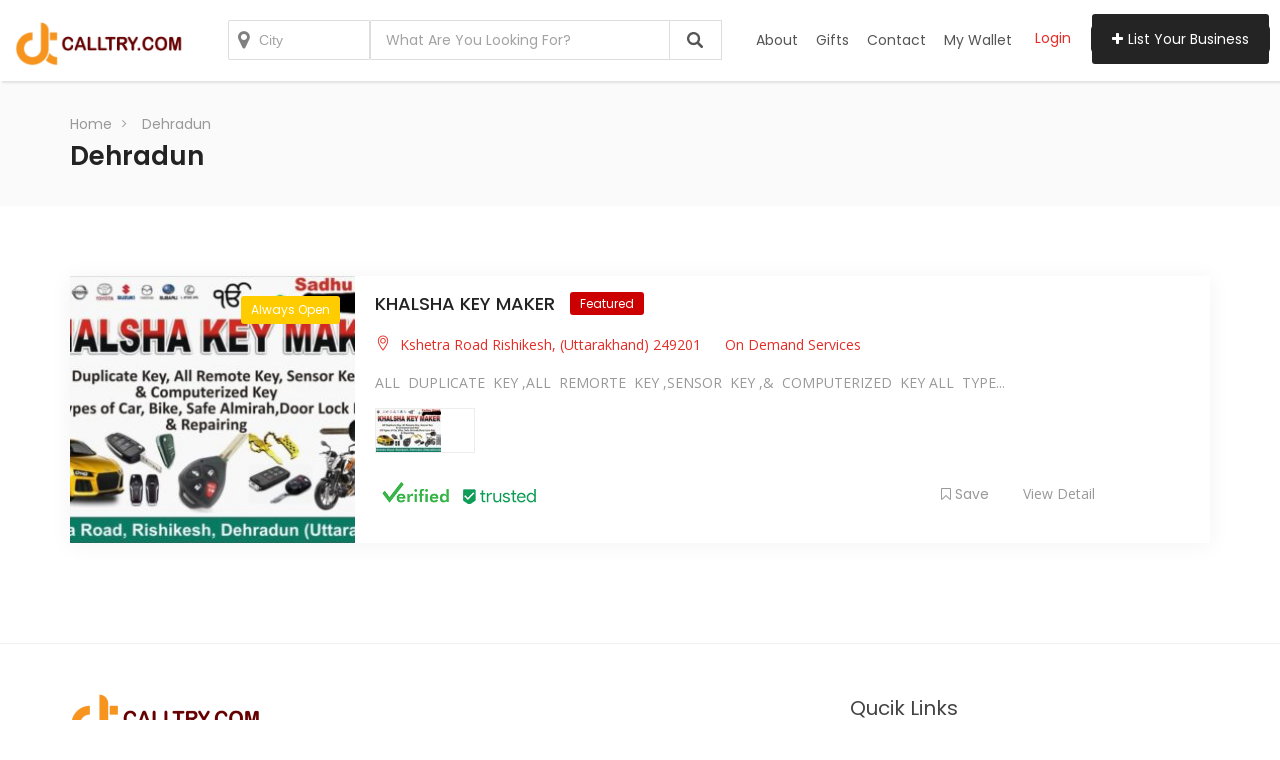

--- FILE ---
content_type: text/html; charset=UTF-8
request_url: https://calltry.com/location/dehradun/
body_size: 18626
content:
	<!DOCTYPE html>
<html lang="en-US" dir="ltr">

<head>
    


    <meta charset="UTF-8">
    <meta name="viewport" content="width=device-width, initial-scale=1, minimum-scale=1, maximum-scale=1">
    <meta name='robots' content='index, follow, max-image-preview:large, max-snippet:-1, max-video-preview:-1' />
	<style>img:is([sizes="auto" i], [sizes^="auto," i]) { contain-intrinsic-size: 3000px 1500px }</style>
	
	<!-- This site is optimized with the Yoast SEO plugin v23.9 - https://yoast.com/wordpress/plugins/seo/ -->
	<title>Dehradun Archives - Calltry</title>
	<link rel="canonical" href="https://calltry.com/location/dehradun/" />
	<meta property="og:locale" content="en_US" />
	<meta property="og:type" content="article" />
	<meta property="og:title" content="Dehradun Archives - Calltry" />
	<meta property="og:url" content="https://calltry.com/location/dehradun/" />
	<meta property="og:site_name" content="Calltry" />
	<meta name="twitter:card" content="summary_large_image" />
	<script type="application/ld+json" class="yoast-schema-graph">{"@context":"https://schema.org","@graph":[{"@type":"CollectionPage","@id":"https://calltry.com/location/dehradun/","url":"https://calltry.com/location/dehradun/","name":"Dehradun Archives - Calltry","isPartOf":{"@id":"https://calltry.com/#website"},"breadcrumb":{"@id":"https://calltry.com/location/dehradun/#breadcrumb"},"inLanguage":"en-US"},{"@type":"BreadcrumbList","@id":"https://calltry.com/location/dehradun/#breadcrumb","itemListElement":[{"@type":"ListItem","position":1,"name":"Home","item":"https://calltry.com/"},{"@type":"ListItem","position":2,"name":"India","item":"https://calltry.com/location/india/"},{"@type":"ListItem","position":3,"name":"Uttarakhand","item":"https://calltry.com/location/uttarakhand/"},{"@type":"ListItem","position":4,"name":"Dehradun"}]},{"@type":"WebSite","@id":"https://calltry.com/#website","url":"https://calltry.com/","name":"Calltry","description":"Connect with right service experts near you","potentialAction":[{"@type":"SearchAction","target":{"@type":"EntryPoint","urlTemplate":"https://calltry.com/?s={search_term_string}"},"query-input":{"@type":"PropertyValueSpecification","valueRequired":true,"valueName":"search_term_string"}}],"inLanguage":"en-US"}]}</script>
	<!-- / Yoast SEO plugin. -->


<link rel='dns-prefetch' href='//maps.googleapis.com' />
<link rel='dns-prefetch' href='//ajax.googleapis.com' />
<link rel='dns-prefetch' href='//fonts.googleapis.com' />
<link rel='preconnect' href='https://fonts.gstatic.com' crossorigin />
<link rel="alternate" type="application/rss+xml" title="Calltry &raquo; Feed" href="https://calltry.com/feed/" />
<link rel="alternate" type="application/rss+xml" title="Calltry &raquo; Comments Feed" href="https://calltry.com/comments/feed/" />
<link rel="alternate" type="application/rss+xml" title="Calltry &raquo; Dehradun Location Feed" href="https://calltry.com/location/dehradun/feed/" />
<script type="text/javascript">
/* <![CDATA[ */
window._wpemojiSettings = {"baseUrl":"https:\/\/s.w.org\/images\/core\/emoji\/15.0.3\/72x72\/","ext":".png","svgUrl":"https:\/\/s.w.org\/images\/core\/emoji\/15.0.3\/svg\/","svgExt":".svg","source":{"concatemoji":"https:\/\/calltry.com\/wp-includes\/js\/wp-emoji-release.min.js?ver=6.7.1"}};
/*! This file is auto-generated */
!function(i,n){var o,s,e;function c(e){try{var t={supportTests:e,timestamp:(new Date).valueOf()};sessionStorage.setItem(o,JSON.stringify(t))}catch(e){}}function p(e,t,n){e.clearRect(0,0,e.canvas.width,e.canvas.height),e.fillText(t,0,0);var t=new Uint32Array(e.getImageData(0,0,e.canvas.width,e.canvas.height).data),r=(e.clearRect(0,0,e.canvas.width,e.canvas.height),e.fillText(n,0,0),new Uint32Array(e.getImageData(0,0,e.canvas.width,e.canvas.height).data));return t.every(function(e,t){return e===r[t]})}function u(e,t,n){switch(t){case"flag":return n(e,"\ud83c\udff3\ufe0f\u200d\u26a7\ufe0f","\ud83c\udff3\ufe0f\u200b\u26a7\ufe0f")?!1:!n(e,"\ud83c\uddfa\ud83c\uddf3","\ud83c\uddfa\u200b\ud83c\uddf3")&&!n(e,"\ud83c\udff4\udb40\udc67\udb40\udc62\udb40\udc65\udb40\udc6e\udb40\udc67\udb40\udc7f","\ud83c\udff4\u200b\udb40\udc67\u200b\udb40\udc62\u200b\udb40\udc65\u200b\udb40\udc6e\u200b\udb40\udc67\u200b\udb40\udc7f");case"emoji":return!n(e,"\ud83d\udc26\u200d\u2b1b","\ud83d\udc26\u200b\u2b1b")}return!1}function f(e,t,n){var r="undefined"!=typeof WorkerGlobalScope&&self instanceof WorkerGlobalScope?new OffscreenCanvas(300,150):i.createElement("canvas"),a=r.getContext("2d",{willReadFrequently:!0}),o=(a.textBaseline="top",a.font="600 32px Arial",{});return e.forEach(function(e){o[e]=t(a,e,n)}),o}function t(e){var t=i.createElement("script");t.src=e,t.defer=!0,i.head.appendChild(t)}"undefined"!=typeof Promise&&(o="wpEmojiSettingsSupports",s=["flag","emoji"],n.supports={everything:!0,everythingExceptFlag:!0},e=new Promise(function(e){i.addEventListener("DOMContentLoaded",e,{once:!0})}),new Promise(function(t){var n=function(){try{var e=JSON.parse(sessionStorage.getItem(o));if("object"==typeof e&&"number"==typeof e.timestamp&&(new Date).valueOf()<e.timestamp+604800&&"object"==typeof e.supportTests)return e.supportTests}catch(e){}return null}();if(!n){if("undefined"!=typeof Worker&&"undefined"!=typeof OffscreenCanvas&&"undefined"!=typeof URL&&URL.createObjectURL&&"undefined"!=typeof Blob)try{var e="postMessage("+f.toString()+"("+[JSON.stringify(s),u.toString(),p.toString()].join(",")+"));",r=new Blob([e],{type:"text/javascript"}),a=new Worker(URL.createObjectURL(r),{name:"wpTestEmojiSupports"});return void(a.onmessage=function(e){c(n=e.data),a.terminate(),t(n)})}catch(e){}c(n=f(s,u,p))}t(n)}).then(function(e){for(var t in e)n.supports[t]=e[t],n.supports.everything=n.supports.everything&&n.supports[t],"flag"!==t&&(n.supports.everythingExceptFlag=n.supports.everythingExceptFlag&&n.supports[t]);n.supports.everythingExceptFlag=n.supports.everythingExceptFlag&&!n.supports.flag,n.DOMReady=!1,n.readyCallback=function(){n.DOMReady=!0}}).then(function(){return e}).then(function(){var e;n.supports.everything||(n.readyCallback(),(e=n.source||{}).concatemoji?t(e.concatemoji):e.wpemoji&&e.twemoji&&(t(e.twemoji),t(e.wpemoji)))}))}((window,document),window._wpemojiSettings);
/* ]]> */
</script>
<link rel='stylesheet' id='cfw-blocks-styles-css' href='https://calltry.com/wp-content/plugins/checkout-for-woocommerce/build/css/blocks-styles.css?ver=0d76feeb8167b2e621eb654642649a04' type='text/css' media='all' />
<style id='scroll-styler-inline-css' type='text/css'>
::-webkit-scrollbar{width:10px; background-color:#dddddd;}::-webkit-scrollbar-track{background-color:#dddddd;}::-webkit-scrollbar-thumb{background-color:rgba(0, 0, 0, 0.3);border-radius:15px; border: rgba(0, 0, 0, 0.3);border:3px solid #dddddd;}::-webkit-scrollbar-thumb:hover{background-color:rgba(0, 0, 0, 0.5);}::-webkit-scrollbar-thumb:active{background-color:rgba(0, 0, 0, 1);}
</style>
<link rel='stylesheet' id='formidable-css' href='https://calltry.com/wp-content/plugins/formidable/css/formidableforms.css?ver=11271134' type='text/css' media='all' />
<link rel='stylesheet' id='partial-payment-blocks-integration-css' href='https://calltry.com/wp-content/plugins/woo-wallet/build/partial-payment/style-index.css?ver=1.5.9' type='text/css' media='all' />
<style id='wp-emoji-styles-inline-css' type='text/css'>

	img.wp-smiley, img.emoji {
		display: inline !important;
		border: none !important;
		box-shadow: none !important;
		height: 1em !important;
		width: 1em !important;
		margin: 0 0.07em !important;
		vertical-align: -0.1em !important;
		background: none !important;
		padding: 0 !important;
	}
</style>
<link rel='stylesheet' id='wp-block-library-css' href='https://calltry.com/wp-includes/css/dist/block-library/style.min.css?ver=6.7.1' type='text/css' media='all' />
<style id='classic-theme-styles-inline-css' type='text/css'>
/*! This file is auto-generated */
.wp-block-button__link{color:#fff;background-color:#32373c;border-radius:9999px;box-shadow:none;text-decoration:none;padding:calc(.667em + 2px) calc(1.333em + 2px);font-size:1.125em}.wp-block-file__button{background:#32373c;color:#fff;text-decoration:none}
</style>
<style id='global-styles-inline-css' type='text/css'>
:root{--wp--preset--aspect-ratio--square: 1;--wp--preset--aspect-ratio--4-3: 4/3;--wp--preset--aspect-ratio--3-4: 3/4;--wp--preset--aspect-ratio--3-2: 3/2;--wp--preset--aspect-ratio--2-3: 2/3;--wp--preset--aspect-ratio--16-9: 16/9;--wp--preset--aspect-ratio--9-16: 9/16;--wp--preset--color--black: #000000;--wp--preset--color--cyan-bluish-gray: #abb8c3;--wp--preset--color--white: #ffffff;--wp--preset--color--pale-pink: #f78da7;--wp--preset--color--vivid-red: #cf2e2e;--wp--preset--color--luminous-vivid-orange: #ff6900;--wp--preset--color--luminous-vivid-amber: #fcb900;--wp--preset--color--light-green-cyan: #7bdcb5;--wp--preset--color--vivid-green-cyan: #00d084;--wp--preset--color--pale-cyan-blue: #8ed1fc;--wp--preset--color--vivid-cyan-blue: #0693e3;--wp--preset--color--vivid-purple: #9b51e0;--wp--preset--gradient--vivid-cyan-blue-to-vivid-purple: linear-gradient(135deg,rgba(6,147,227,1) 0%,rgb(155,81,224) 100%);--wp--preset--gradient--light-green-cyan-to-vivid-green-cyan: linear-gradient(135deg,rgb(122,220,180) 0%,rgb(0,208,130) 100%);--wp--preset--gradient--luminous-vivid-amber-to-luminous-vivid-orange: linear-gradient(135deg,rgba(252,185,0,1) 0%,rgba(255,105,0,1) 100%);--wp--preset--gradient--luminous-vivid-orange-to-vivid-red: linear-gradient(135deg,rgba(255,105,0,1) 0%,rgb(207,46,46) 100%);--wp--preset--gradient--very-light-gray-to-cyan-bluish-gray: linear-gradient(135deg,rgb(238,238,238) 0%,rgb(169,184,195) 100%);--wp--preset--gradient--cool-to-warm-spectrum: linear-gradient(135deg,rgb(74,234,220) 0%,rgb(151,120,209) 20%,rgb(207,42,186) 40%,rgb(238,44,130) 60%,rgb(251,105,98) 80%,rgb(254,248,76) 100%);--wp--preset--gradient--blush-light-purple: linear-gradient(135deg,rgb(255,206,236) 0%,rgb(152,150,240) 100%);--wp--preset--gradient--blush-bordeaux: linear-gradient(135deg,rgb(254,205,165) 0%,rgb(254,45,45) 50%,rgb(107,0,62) 100%);--wp--preset--gradient--luminous-dusk: linear-gradient(135deg,rgb(255,203,112) 0%,rgb(199,81,192) 50%,rgb(65,88,208) 100%);--wp--preset--gradient--pale-ocean: linear-gradient(135deg,rgb(255,245,203) 0%,rgb(182,227,212) 50%,rgb(51,167,181) 100%);--wp--preset--gradient--electric-grass: linear-gradient(135deg,rgb(202,248,128) 0%,rgb(113,206,126) 100%);--wp--preset--gradient--midnight: linear-gradient(135deg,rgb(2,3,129) 0%,rgb(40,116,252) 100%);--wp--preset--font-size--small: 13px;--wp--preset--font-size--medium: 20px;--wp--preset--font-size--large: 36px;--wp--preset--font-size--x-large: 42px;--wp--preset--font-family--inter: "Inter", sans-serif;--wp--preset--font-family--cardo: Cardo;--wp--preset--spacing--20: 0.44rem;--wp--preset--spacing--30: 0.67rem;--wp--preset--spacing--40: 1rem;--wp--preset--spacing--50: 1.5rem;--wp--preset--spacing--60: 2.25rem;--wp--preset--spacing--70: 3.38rem;--wp--preset--spacing--80: 5.06rem;--wp--preset--shadow--natural: 6px 6px 9px rgba(0, 0, 0, 0.2);--wp--preset--shadow--deep: 12px 12px 50px rgba(0, 0, 0, 0.4);--wp--preset--shadow--sharp: 6px 6px 0px rgba(0, 0, 0, 0.2);--wp--preset--shadow--outlined: 6px 6px 0px -3px rgba(255, 255, 255, 1), 6px 6px rgba(0, 0, 0, 1);--wp--preset--shadow--crisp: 6px 6px 0px rgba(0, 0, 0, 1);}:where(.is-layout-flex){gap: 0.5em;}:where(.is-layout-grid){gap: 0.5em;}body .is-layout-flex{display: flex;}.is-layout-flex{flex-wrap: wrap;align-items: center;}.is-layout-flex > :is(*, div){margin: 0;}body .is-layout-grid{display: grid;}.is-layout-grid > :is(*, div){margin: 0;}:where(.wp-block-columns.is-layout-flex){gap: 2em;}:where(.wp-block-columns.is-layout-grid){gap: 2em;}:where(.wp-block-post-template.is-layout-flex){gap: 1.25em;}:where(.wp-block-post-template.is-layout-grid){gap: 1.25em;}.has-black-color{color: var(--wp--preset--color--black) !important;}.has-cyan-bluish-gray-color{color: var(--wp--preset--color--cyan-bluish-gray) !important;}.has-white-color{color: var(--wp--preset--color--white) !important;}.has-pale-pink-color{color: var(--wp--preset--color--pale-pink) !important;}.has-vivid-red-color{color: var(--wp--preset--color--vivid-red) !important;}.has-luminous-vivid-orange-color{color: var(--wp--preset--color--luminous-vivid-orange) !important;}.has-luminous-vivid-amber-color{color: var(--wp--preset--color--luminous-vivid-amber) !important;}.has-light-green-cyan-color{color: var(--wp--preset--color--light-green-cyan) !important;}.has-vivid-green-cyan-color{color: var(--wp--preset--color--vivid-green-cyan) !important;}.has-pale-cyan-blue-color{color: var(--wp--preset--color--pale-cyan-blue) !important;}.has-vivid-cyan-blue-color{color: var(--wp--preset--color--vivid-cyan-blue) !important;}.has-vivid-purple-color{color: var(--wp--preset--color--vivid-purple) !important;}.has-black-background-color{background-color: var(--wp--preset--color--black) !important;}.has-cyan-bluish-gray-background-color{background-color: var(--wp--preset--color--cyan-bluish-gray) !important;}.has-white-background-color{background-color: var(--wp--preset--color--white) !important;}.has-pale-pink-background-color{background-color: var(--wp--preset--color--pale-pink) !important;}.has-vivid-red-background-color{background-color: var(--wp--preset--color--vivid-red) !important;}.has-luminous-vivid-orange-background-color{background-color: var(--wp--preset--color--luminous-vivid-orange) !important;}.has-luminous-vivid-amber-background-color{background-color: var(--wp--preset--color--luminous-vivid-amber) !important;}.has-light-green-cyan-background-color{background-color: var(--wp--preset--color--light-green-cyan) !important;}.has-vivid-green-cyan-background-color{background-color: var(--wp--preset--color--vivid-green-cyan) !important;}.has-pale-cyan-blue-background-color{background-color: var(--wp--preset--color--pale-cyan-blue) !important;}.has-vivid-cyan-blue-background-color{background-color: var(--wp--preset--color--vivid-cyan-blue) !important;}.has-vivid-purple-background-color{background-color: var(--wp--preset--color--vivid-purple) !important;}.has-black-border-color{border-color: var(--wp--preset--color--black) !important;}.has-cyan-bluish-gray-border-color{border-color: var(--wp--preset--color--cyan-bluish-gray) !important;}.has-white-border-color{border-color: var(--wp--preset--color--white) !important;}.has-pale-pink-border-color{border-color: var(--wp--preset--color--pale-pink) !important;}.has-vivid-red-border-color{border-color: var(--wp--preset--color--vivid-red) !important;}.has-luminous-vivid-orange-border-color{border-color: var(--wp--preset--color--luminous-vivid-orange) !important;}.has-luminous-vivid-amber-border-color{border-color: var(--wp--preset--color--luminous-vivid-amber) !important;}.has-light-green-cyan-border-color{border-color: var(--wp--preset--color--light-green-cyan) !important;}.has-vivid-green-cyan-border-color{border-color: var(--wp--preset--color--vivid-green-cyan) !important;}.has-pale-cyan-blue-border-color{border-color: var(--wp--preset--color--pale-cyan-blue) !important;}.has-vivid-cyan-blue-border-color{border-color: var(--wp--preset--color--vivid-cyan-blue) !important;}.has-vivid-purple-border-color{border-color: var(--wp--preset--color--vivid-purple) !important;}.has-vivid-cyan-blue-to-vivid-purple-gradient-background{background: var(--wp--preset--gradient--vivid-cyan-blue-to-vivid-purple) !important;}.has-light-green-cyan-to-vivid-green-cyan-gradient-background{background: var(--wp--preset--gradient--light-green-cyan-to-vivid-green-cyan) !important;}.has-luminous-vivid-amber-to-luminous-vivid-orange-gradient-background{background: var(--wp--preset--gradient--luminous-vivid-amber-to-luminous-vivid-orange) !important;}.has-luminous-vivid-orange-to-vivid-red-gradient-background{background: var(--wp--preset--gradient--luminous-vivid-orange-to-vivid-red) !important;}.has-very-light-gray-to-cyan-bluish-gray-gradient-background{background: var(--wp--preset--gradient--very-light-gray-to-cyan-bluish-gray) !important;}.has-cool-to-warm-spectrum-gradient-background{background: var(--wp--preset--gradient--cool-to-warm-spectrum) !important;}.has-blush-light-purple-gradient-background{background: var(--wp--preset--gradient--blush-light-purple) !important;}.has-blush-bordeaux-gradient-background{background: var(--wp--preset--gradient--blush-bordeaux) !important;}.has-luminous-dusk-gradient-background{background: var(--wp--preset--gradient--luminous-dusk) !important;}.has-pale-ocean-gradient-background{background: var(--wp--preset--gradient--pale-ocean) !important;}.has-electric-grass-gradient-background{background: var(--wp--preset--gradient--electric-grass) !important;}.has-midnight-gradient-background{background: var(--wp--preset--gradient--midnight) !important;}.has-small-font-size{font-size: var(--wp--preset--font-size--small) !important;}.has-medium-font-size{font-size: var(--wp--preset--font-size--medium) !important;}.has-large-font-size{font-size: var(--wp--preset--font-size--large) !important;}.has-x-large-font-size{font-size: var(--wp--preset--font-size--x-large) !important;}
:where(.wp-block-post-template.is-layout-flex){gap: 1.25em;}:where(.wp-block-post-template.is-layout-grid){gap: 1.25em;}
:where(.wp-block-columns.is-layout-flex){gap: 2em;}:where(.wp-block-columns.is-layout-grid){gap: 2em;}
:root :where(.wp-block-pullquote){font-size: 1.5em;line-height: 1.6;}
</style>
<link rel='stylesheet' id='contact-form-7-css' href='https://calltry.com/wp-content/plugins/contact-form-7/includes/css/styles.css?ver=6.0.1' type='text/css' media='all' />
<link rel='stylesheet' id='dashicons-css' href='https://calltry.com/wp-includes/css/dashicons.min.css?ver=6.7.1' type='text/css' media='all' />
<style id='dashicons-inline-css' type='text/css'>
[data-font="Dashicons"]:before {font-family: 'Dashicons' !important;content: attr(data-icon) !important;speak: none !important;font-weight: normal !important;font-variant: normal !important;text-transform: none !important;line-height: 1 !important;font-style: normal !important;-webkit-font-smoothing: antialiased !important;-moz-osx-font-smoothing: grayscale !important;}
</style>
<link rel='stylesheet' id='post-views-counter-frontend-css' href='https://calltry.com/wp-content/plugins/post-views-counter/css/frontend.min.css?ver=1.4.7' type='text/css' media='all' />
<link rel='stylesheet' id='jquery-ui-datepicker-style-css' href='//ajax.googleapis.com/ajax/libs/jqueryui/1.10.3/themes/flick/jquery-ui.css?ver=6.7.1' type='text/css' media='all' />
<link rel='stylesheet' id='custom_payment_front_css-css' href='https://calltry.com/wp-content/plugins/woocommerce-custom-payment-gateway-pro/includes/assets/css/front.css?ver=6.7.1' type='text/css' media='all' />
<link rel='stylesheet' id='hint-css-css' href='https://calltry.com/wp-content/plugins/woocommerce-custom-payment-gateway-pro/includes/assets/css/hint.min.css?ver=6.7.1' type='text/css' media='all' />
<link rel='stylesheet' id='woocommerce-layout-css' href='https://calltry.com/wp-content/plugins/woocommerce/assets/css/woocommerce-layout.css?ver=9.4.2' type='text/css' media='all' />
<link rel='stylesheet' id='woocommerce-smallscreen-css' href='https://calltry.com/wp-content/plugins/woocommerce/assets/css/woocommerce-smallscreen.css?ver=9.4.2' type='text/css' media='only screen and (max-width: 768px)' />
<link rel='stylesheet' id='woocommerce-general-css' href='https://calltry.com/wp-content/plugins/woocommerce/assets/css/woocommerce.css?ver=9.4.2' type='text/css' media='all' />
<style id='woocommerce-inline-inline-css' type='text/css'>
.woocommerce form .form-row .required { visibility: visible; }
</style>
<link rel='stylesheet' id='iksm-public-style-css' href='https://calltry.com/wp-content/plugins/iks-menu/assets/css/public.css?ver=1.12.1' type='text/css' media='all' />
<link rel='stylesheet' id='popup-video-iframe-style-css' href='https://calltry.com/wp-content/themes/dwt-listing/assets/css/video_player.css?ver=6.7.1' type='text/css' media='all' />
<link rel='stylesheet' id='dwt-listing-style-css' href='https://calltry.com/wp-content/themes/dwt-listing/style.css?ver=6.7.1' type='text/css' media='all' />
<link rel='stylesheet' id='bootstrap_min-css' href='https://calltry.com/wp-content/themes/dwt-listing/assets/css/bootstrap.min.css?ver=6.7.1' type='text/css' media='all' />
<link rel='stylesheet' id='dwt-listing-mega-menu-css' href='https://calltry.com/wp-content/themes/dwt-listing/assets/css/mega-menu.css?ver=6.7.1' type='text/css' media='all' />
<link rel='stylesheet' id='dwt_listing_plugins_styles-css' href='https://calltry.com/wp-content/themes/dwt-listing/assets/css/plugins.css?ver=6.7.1' type='text/css' media='all' />
<link rel='stylesheet' id='dwt-listing-woo-css' href='https://calltry.com/wp-content/themes/dwt-listing/assets/css/woocommerce.css?ver=6.7.1' type='text/css' media='all' />
<link rel='stylesheet' id='dwt-listing-styling-css' href='https://calltry.com/wp-content/themes/dwt-listing/assets/css/dwt-listing.css?ver=6.7.1' type='text/css' media='all' />
<link rel='stylesheet' id='leaflet-css' href='https://calltry.com/wp-content/themes/dwt-listing/assets/css/map/leaflet.css?ver=6.7.1' type='text/css' media='all' />
<link rel='stylesheet' id='leaflet-search-css' href='https://calltry.com/wp-content/themes/dwt-listing/assets/css/map/leaflet-search.min.css?ver=6.7.1' type='text/css' media='all' />
<link rel='stylesheet' id='dwt-listing-custom-css' href='https://calltry.com/wp-content/themes/dwt-listing/assets/css/custom.css?ver=6.7.1' type='text/css' media='all' />
<style id='dwt-listing-custom-inline-css' type='text/css'>

				.transparent-breadcrumb-listing{
					    background: url(https://calltry.com/wp-content/themes/dwt-listing/assets/images/collage.jpg) !important;  background-repeat: no-repeat !important; background-size: cover !important;  background-position: center center !important;  background-attachment: fixed !important; ;
				}

					body{
							font-family: Poppins !important;
							font-weight: 400;
							font-size: 14px;
							line-height: 26px;
							color: #444;
					}
					.mega-menu , .mega-menu .menu-links > li > a{
						font-family: Poppins !important;
					}
					
					.mega-menu .menu-links > li > a , .mega-menu.transparent .menu-links > li > a , .mega-menu.header2 .menu-button li a {
						font-size: 14px;
						font-weight: 400;
						line-height: 50px;
						color: #555;
					}
                                        .hoverTrigger.sb-wpml .wpml-ls-legacy-dropdown a {
                                                color: #555;}
					
					.mega-menu .drop-down-multilevel a, .menu-button li.profile-dropdown ul.dropdown-menu li a {
						font-size: 14px;
						font-weight: 400;
					
					}
					.h2, h2 , .heading-2 h2 {
						font-family: Poppins !important;
						font-size: 30px;
						font-weight: 500;
						line-height: 35px;
						color: #444;
					}
					.home-main-2 .main-section-area h2 {
						font-family: Poppins !important;
					}
					.how-it-work-section .hiw-main-box .hiw-single-box .hiw-heading h2{
						color: #444 !important;
					} 
					
					.h3, h3 , .heading-2 h3
					{
						font-family: Poppins !important;
						font-size: 20px;
						font-weight: 400;
						color: #444;
					}
					
					.heading-2 h3 {
							line-height: 20px;
					}
					
					.h4, h4 
					{
						font-family: Poppins !important;
						font-size: 18px;
						font-weight: 400;
						line-height: 18px;
						color: #444;
					}
					
					p , .short-detail .list-detail p , .blog-section-2 .blog-inner-box .blog-lower-box .text , .dwt_listing_single-detial .entry-content p , .list-detail ul li, .list-detail ol li{
					    font-family: Open Sans !important;
						font-size: 16px;
						font-weight: 400;
						line-height: 30px;
						color: #999;
					}
					.single-detail-page .list-detail #d-desc ul li, .single-detail-page .list-detail #d-desc ol li
					{
						color: #999;
					}
					
					.card-agent-6 .author-loc {
						 font-family: Open Sans !important;
						font-size: 16px;
						font-weight: 400;
						color: #999;
					}
					
					.single-post .review-box .review-author-right .review-author-detail p {
						line-height: 30px;
					}
					
					.h5, h5 
					{
						font-family: Poppins !important;
						font-size: 16px;
						font-weight: 400;
						line-height: 22px;
						color: #444;
					}
					
					.h6, h6 
					{
						font-family: Poppins !important;
						font-size: 14px;
						font-weight: 400;
						line-height: 18px;
						color: #444;
					}
					
					.list-detail  .event_type2.owl-carousel .owl-next,.list-detail  .event_type2.owl-carousel .owl-prev 
					{
						border: 1px solid #E52D27 !important;
						background: #E52D27 !important;
					}
					
					.sidebar .nav > li > a:focus, .sidebar .nav > li > a.active {
						border-left-color: #E52D27;
					}
					.sidebar .nav > li > a:hover i, .sidebar .nav > li > a:focus i, .sidebar .nav > li > a.active i {
						color: #E52D27;
					}
					.catz-boxes:hover 
					{
						border: 1px solid #E52D27;
					}
					.btn-theme , .mega-menu.header2 .menu-button li.post-btn , .event-hero-intro-search button , .header-top .header-top-profile ul li.ad-listing-btn a  ,.with-solid-menu.menu-transparent .mega-menu.transparent .menu-button li.post-btn , .typeahead__container.hero9 button , .n-header-4 .mega-menu .menu-button li.post-btn , .btn-admin{
						background-color: #242424;
						border-color: #242424;
					}
					
					.new-hero-search-bar .submit {
						background: #e52d27;
					}
					.s-call-action-content .btn-theme , .s-listing-gallery li.s-gallery-box .s-gallery-content .btn-theme {
						background: #e52d27;
						border-color: #e52d27;
					}
					.new-hero-search-bar .submit:hover {
						background: #242424;
					}
					.new-hero-search-bar .submit:focus, .new-hero-search-bar .submit:active {
						background: #ea5652;
					}
					
					.header-top .header-top-profile ul li.ad-listing-btn {
						border: 1px solid #242424;
					}
					
					.recent-tab ul.nav.nav-tabs li.active a {
						background-color: #242424;
					}
					
					.landing-carousel .owl-theme .owl-nav [class*='owl-']:hover {
						background: #e52d27;
					}
					
					.btn-theme:hover,  .mega-menu.header2 .menu-button li.post-btn:hover, .event-hero-intro-search button:hover, .header-top .header-top-profile ul li.ad-listing-btn a:hover ,  .listing-widget-sidebar .input-group .input-group-btn .btn-default:hover , .location-filters .input-group  .input-group-btn .btn-default:hover , .with-solid-menu.menu-transparent .mega-menu.transparent .menu-button li.post-btn:hover , .custom-form-field .input-group .input-group-btn .btn-default:hover  , .typeahead__container.hero9 button:focus, .typeahead__container.hero9 button:hover , .n-header-4 .mega-menu .menu-button li.post-btn:hover , .btn-admin:hover , .btn-main:hover  {
						background-color: #e52d27;
						border-color: #e52d27;
					}
					
					.typeahead__container.hero9 button.active, .typeahead__container.hero9 button:active
					{
						background-color: #e52d27;
						border-color: #e52d27;
					}
					
					.header-top .header-top-profile ul li.ad-listing-btn:hover {
						border: 1px solid #e52d27;
					}
					
					.listing-widget-sidebar .input-group  .btn-default:focus , .location-filters .input-group  .input-group-btn .btn-default:focus , .custom-form-field .input-group .input-group-btn .btn-default:hover {
						 background-color: #ea5652;
						border-color: #ea5652;
						color:#fff;
					}
					
					.btn-theme:active, .btn-theme.active , .btn-theme:focus ,  .mega-menu.header2 .menu-button li.post-btn:focus ,  .mega-menu.header2 .menu-button li.post-btn.active , .event-hero-intro-search button.active  , .event-hero-intro-search button:active, .event-hero-intro-search button:focus , .listing-widget-sidebar .input-group .input-group-btn .btn-default.active, .location-filters .input-group  .input-group-btn .btn-default.active , .with-solid-menu.menu-transparent .mega-menu.transparent .menu-button li.post-btn.active , .with-solid-menu.menu-transparent .mega-menu.transparent .menu-button li.post-btn:focus , .custom-form-field .input-group .input-group-btn .btn-default:hover{
						background-color: #ea5652;
						border-color: #ea5652;
					}
								
					.pagination > .active > a, .pagination > .active > a:focus, .pagination > .active > a:hover, .pagination > .active > span, .pagination > .active > span:focus, .pagination > .active > span:hover , .btn-main {
						background-color: #E52D27;
						border-color: #E52D27;
					}
					.pagination li > a:hover {
							background-color: #E52D27;
							border: 1px solid #E52D27;
					}
					
					.p-about-us .p-absolute-menu a {
						 border: 3px solid #E52D27;
					}
					.navbar-nav .dropdown-menu {
						border-top: 2px solid #E52D27;
					}
					
					.listing-details h4 a:hover , .ad-archive-desc h3:hover, .ad-archive-desc h3 a:hover , .ad-archive-desc .ad-meta .read-more:hover, .dwt_listing_shop-grid-description h2:hover , .mega-menu .drop-down-multilevel li:hover > a , .single-post .short-detail .list-category ul li a , .single-post .list-meta .list-meta-with-icons a , .sidebar .profile-widget .nav-tabs > li.active > a, .nav-tabs > li.active > a:focus, .nav-tabs > li.active > a:hover , .modern-version-block-info .post-author a:hover , .blog-sidebar .widget ul li a:hover ,  .dark-footer .list li a:hover , .dark-footer  .list li i , .search-catz i , .tags i  , .feedback-type2 .feedback-desc h6  , #dwt-admin-wrap .collaspe-btn-admin,  .listing-viewed-stats > li.my-active-clr {
						color: #E52D27;
					}
					
					.draw-border:hover::before, .draw-border:hover::after {
  							border-color: #E52D27;
					}
					
					.sidebar .profile-widget .nav-tabs > li.active > a, .nav-tabs > li.active > a:focus, .nav-tabs > li.active > a:hover {
						border-bottom: 2px solid #E52D27;
					}
					
					.hero-list-event .search-container .tab .nav-tabs li.active a::after {
						border-top: 7px solid #E52D27;
					}
					
					.hero-list-event .search-container .tab .tab-content {
						border-bottom: 3px solid #E52D27;
					}
					
					.dropdown-menu > li > a:focus, .dropdown-menu > li > a:hover , .select2-container .select2-dropdown .select2-results__option--highlighted , .hero-list-event .search-container .tab .nav-tabs li.active a , #papular-listing .papular-listing-2-slider.owl-carousel .owl-nav button.owl-next, #papular-listing .papular-listing-2-slider.owl-carousel .owl-nav button.owl-prev, #papular-listing .papular-listing-2-slider.owl-carousel button.owl-dot , .cities-grid-area-2 hr , .single-event-detials .owl-theme .owl-dots .owl-dot.active span, .single-event-detials .owl-theme .owl-dots .owl-dot:hover span , .input-group-addon button , .search-form .input-group-addon , .blog-sidebar .widget .widget-heading h4::before , .filters-option-bar .heading-icon , .dark-footer ul.social li a:hover {
						background-color: #E52D27;
					}
					
					a:hover, a:focus , .ad-archive-desc .category-title a , .testimonial-style-2 .testimonial .post , .blog-section-2 .blog-inner-box .blog-lower-box h3 a:hover , .ft-right ul li a:hover , .event-list-cat.red span  , .card-agent-6 .card-title a:hover , .card-agent-6 .author-loc span {
						color: #E52D27;
					}
					
					.scrollup, .related-produt-slider.owl-carousel .owl-nav button.owl-next, .related-produt-slider.owl-carousel .owl-nav button.owl-prev, .related-produt-slider.owl-carousel button.owl-dot , .event-list-cat.red::after , .dropdown-menu > .active > a, .dropdown-menu > .active > a:focus, .dropdown-menu > .active > a:hover , .dwt_listing_modal-copun button.close {
						background-color: #E52D27;
					}
					.highlights h4::before {
						background-color: #E52D27;
					}
					
</style>
<link rel='stylesheet' id='dwt-listing-responsive-css' href='https://calltry.com/wp-content/themes/dwt-listing/assets/css/responsive.css?ver=6.7.1' type='text/css' media='all' />
<link rel='stylesheet' id='dwt-listing-icons-css' href='https://calltry.com/wp-content/themes/dwt-listing/assets/css/all-icons.css?ver=6.7.1' type='text/css' media='all' />
<link rel='stylesheet' id='dwt-flat-icons-css' href='https://calltry.com/wp-content/themes/dwt-listing/assets/css/flaticons.css?ver=6.7.1' type='text/css' media='all' />
<link rel='stylesheet' id='woo-wallet-style-css' href='https://calltry.com/wp-content/plugins/woo-wallet/assets/css/frontend.css?ver=1.5.9' type='text/css' media='all' />
<link rel="preload" as="style" href="https://fonts.googleapis.com/css?family=Poppins:100,200,300,400,500,600,700,800,900,100italic,200italic,300italic,400italic,500italic,600italic,700italic,800italic,900italic%7COpen%20Sans:300,400,500,600,700,800,300italic,400italic,500italic,600italic,700italic,800italic&#038;display=swap&#038;ver=1732710231" /><link rel="stylesheet" href="https://fonts.googleapis.com/css?family=Poppins:100,200,300,400,500,600,700,800,900,100italic,200italic,300italic,400italic,500italic,600italic,700italic,800italic,900italic%7COpen%20Sans:300,400,500,600,700,800,300italic,400italic,500italic,600italic,700italic,800italic&#038;display=swap&#038;ver=1732710231" media="print" onload="this.media='all'"><noscript><link rel="stylesheet" href="https://fonts.googleapis.com/css?family=Poppins:100,200,300,400,500,600,700,800,900,100italic,200italic,300italic,400italic,500italic,600italic,700italic,800italic,900italic%7COpen%20Sans:300,400,500,600,700,800,300italic,400italic,500italic,600italic,700italic,800italic&#038;display=swap&#038;ver=1732710231" /></noscript><script type="text/javascript" src="https://calltry.com/wp-includes/js/jquery/jquery.min.js?ver=3.7.1" id="jquery-core-js"></script>
<script type="text/javascript" src="https://calltry.com/wp-includes/js/jquery/jquery-migrate.min.js?ver=3.4.1" id="jquery-migrate-js"></script>
<script type="text/javascript" src="//calltry.com/wp-content/plugins/revslider/sr6/assets/js/rbtools.min.js?ver=6.7.23" async id="tp-tools-js"></script>
<script type="text/javascript" src="//calltry.com/wp-content/plugins/revslider/sr6/assets/js/rs6.min.js?ver=6.7.23" async id="revmin-js"></script>
<script type="text/javascript" src="https://calltry.com/wp-includes/js/jquery/ui/core.min.js?ver=1.13.3" id="jquery-ui-core-js"></script>
<script type="text/javascript" src="https://calltry.com/wp-includes/js/jquery/ui/datepicker.min.js?ver=1.13.3" id="jquery-ui-datepicker-js"></script>
<script type="text/javascript" id="jquery-ui-datepicker-js-after">
/* <![CDATA[ */
jQuery(function(jQuery){jQuery.datepicker.setDefaults({"closeText":"Close","currentText":"Today","monthNames":["January","February","March","April","May","June","July","August","September","October","November","December"],"monthNamesShort":["Jan","Feb","Mar","Apr","May","Jun","Jul","Aug","Sep","Oct","Nov","Dec"],"nextText":"Next","prevText":"Previous","dayNames":["Sunday","Monday","Tuesday","Wednesday","Thursday","Friday","Saturday"],"dayNamesShort":["Sun","Mon","Tue","Wed","Thu","Fri","Sat"],"dayNamesMin":["S","M","T","W","T","F","S"],"dateFormat":"MM d, yy","firstDay":1,"isRTL":false});});
/* ]]> */
</script>
<script type="text/javascript" src="https://calltry.com/wp-content/plugins/woocommerce-custom-payment-gateway-pro/includes/assets/js/custom-payment-front.js?ver=6.7.1" id="custom_payment_front_js-js"></script>
<script type="text/javascript" src="https://calltry.com/wp-content/plugins/woocommerce/assets/js/jquery-blockui/jquery.blockUI.min.js?ver=2.7.0-wc.9.4.2" id="jquery-blockui-js" data-wp-strategy="defer"></script>
<script type="text/javascript" id="wc-add-to-cart-js-extra">
/* <![CDATA[ */
var wc_add_to_cart_params = {"ajax_url":"\/wp-admin\/admin-ajax.php","wc_ajax_url":"\/?wc-ajax=%%endpoint%%","i18n_view_cart":"View cart","cart_url":"https:\/\/calltry.com\/cart\/","is_cart":"","cart_redirect_after_add":"no"};
/* ]]> */
</script>
<script type="text/javascript" src="https://calltry.com/wp-content/plugins/woocommerce/assets/js/frontend/add-to-cart.min.js?ver=9.4.2" id="wc-add-to-cart-js" data-wp-strategy="defer"></script>
<script type="text/javascript" src="https://calltry.com/wp-content/plugins/woocommerce/assets/js/js-cookie/js.cookie.min.js?ver=2.1.4-wc.9.4.2" id="js-cookie-js" defer="defer" data-wp-strategy="defer"></script>
<script type="text/javascript" id="woocommerce-js-extra">
/* <![CDATA[ */
var woocommerce_params = {"ajax_url":"\/wp-admin\/admin-ajax.php","wc_ajax_url":"\/?wc-ajax=%%endpoint%%"};
/* ]]> */
</script>
<script type="text/javascript" src="https://calltry.com/wp-content/plugins/woocommerce/assets/js/frontend/woocommerce.min.js?ver=9.4.2" id="woocommerce-js" defer="defer" data-wp-strategy="defer"></script>
<script type="text/javascript" src="https://calltry.com/wp-content/plugins/iks-menu/assets/js/public.js?ver=1.12.1" id="iksm-public-script-js"></script>
<script type="text/javascript" src="https://calltry.com/wp-content/plugins/iks-menu/assets/js/menu.js?ver=1.12.1" id="iksm-menu-script-js"></script>
<script type="text/javascript" src="https://calltry.com/wp-content/plugins/js_composer/assets/js/vendors/woocommerce-add-to-cart.js?ver=8.0" id="vc_woocommerce-add-to-cart-js-js"></script>
<script></script><link rel="https://api.w.org/" href="https://calltry.com/wp-json/" /><link rel="EditURI" type="application/rsd+xml" title="RSD" href="https://calltry.com/xmlrpc.php?rsd" />
<meta name="generator" content="WordPress 6.7.1" />
<meta name="generator" content="WooCommerce 9.4.2" />
<meta name="generator" content="Redux 4.5.0" />        <style>
            .paytm_response{padding:15px; margin-bottom: 20px; border: 1px solid transparent; border-radius: 4px; text-align: center;}
            .paytm_response.error-box{color: #a94442; background-color: #f2dede; border-color: #ebccd1;}
            .paytm_response.success-box{color: #155724; background-color: #d4edda; border-color: #c3e6cb;}
        </style>
        <script>document.documentElement.className += " js";</script>
<style type="text/css" id="iksm-dynamic-style"></style>	<noscript><style>.woocommerce-product-gallery{ opacity: 1 !important; }</style></noscript>
	<style type="text/css">.recentcomments a{display:inline !important;padding:0 !important;margin:0 !important;}</style><meta name="generator" content="Powered by WPBakery Page Builder - drag and drop page builder for WordPress."/>
<meta name="generator" content="Powered by Slider Revolution 6.7.23 - responsive, Mobile-Friendly Slider Plugin for WordPress with comfortable drag and drop interface." />
<style class='wp-fonts-local' type='text/css'>
@font-face{font-family:Inter;font-style:normal;font-weight:300 900;font-display:fallback;src:url('https://calltry.com/wp-content/plugins/woocommerce/assets/fonts/Inter-VariableFont_slnt,wght.woff2') format('woff2');font-stretch:normal;}
@font-face{font-family:Cardo;font-style:normal;font-weight:400;font-display:fallback;src:url('https://calltry.com/wp-content/plugins/woocommerce/assets/fonts/cardo_normal_400.woff2') format('woff2');}
</style>
<link rel="icon" href="https://calltry.com/wp-content/uploads/2018/02/call-try-Copy-0x16-1.png" sizes="32x32" />
<link rel="icon" href="https://calltry.com/wp-content/uploads/2018/02/call-try-Copy-0x16-1.png" sizes="192x192" />
<link rel="apple-touch-icon" href="https://calltry.com/wp-content/uploads/2018/02/call-try-Copy-0x16-1.png" />
<meta name="msapplication-TileImage" content="https://calltry.com/wp-content/uploads/2018/02/call-try-Copy-0x16-1.png" />
<script>function setREVStartSize(e){
			//window.requestAnimationFrame(function() {
				window.RSIW = window.RSIW===undefined ? window.innerWidth : window.RSIW;
				window.RSIH = window.RSIH===undefined ? window.innerHeight : window.RSIH;
				try {
					var pw = document.getElementById(e.c).parentNode.offsetWidth,
						newh;
					pw = pw===0 || isNaN(pw) || (e.l=="fullwidth" || e.layout=="fullwidth") ? window.RSIW : pw;
					e.tabw = e.tabw===undefined ? 0 : parseInt(e.tabw);
					e.thumbw = e.thumbw===undefined ? 0 : parseInt(e.thumbw);
					e.tabh = e.tabh===undefined ? 0 : parseInt(e.tabh);
					e.thumbh = e.thumbh===undefined ? 0 : parseInt(e.thumbh);
					e.tabhide = e.tabhide===undefined ? 0 : parseInt(e.tabhide);
					e.thumbhide = e.thumbhide===undefined ? 0 : parseInt(e.thumbhide);
					e.mh = e.mh===undefined || e.mh=="" || e.mh==="auto" ? 0 : parseInt(e.mh,0);
					if(e.layout==="fullscreen" || e.l==="fullscreen")
						newh = Math.max(e.mh,window.RSIH);
					else{
						e.gw = Array.isArray(e.gw) ? e.gw : [e.gw];
						for (var i in e.rl) if (e.gw[i]===undefined || e.gw[i]===0) e.gw[i] = e.gw[i-1];
						e.gh = e.el===undefined || e.el==="" || (Array.isArray(e.el) && e.el.length==0)? e.gh : e.el;
						e.gh = Array.isArray(e.gh) ? e.gh : [e.gh];
						for (var i in e.rl) if (e.gh[i]===undefined || e.gh[i]===0) e.gh[i] = e.gh[i-1];
											
						var nl = new Array(e.rl.length),
							ix = 0,
							sl;
						e.tabw = e.tabhide>=pw ? 0 : e.tabw;
						e.thumbw = e.thumbhide>=pw ? 0 : e.thumbw;
						e.tabh = e.tabhide>=pw ? 0 : e.tabh;
						e.thumbh = e.thumbhide>=pw ? 0 : e.thumbh;
						for (var i in e.rl) nl[i] = e.rl[i]<window.RSIW ? 0 : e.rl[i];
						sl = nl[0];
						for (var i in nl) if (sl>nl[i] && nl[i]>0) { sl = nl[i]; ix=i;}
						var m = pw>(e.gw[ix]+e.tabw+e.thumbw) ? 1 : (pw-(e.tabw+e.thumbw)) / (e.gw[ix]);
						newh =  (e.gh[ix] * m) + (e.tabh + e.thumbh);
					}
					var el = document.getElementById(e.c);
					if (el!==null && el) el.style.height = newh+"px";
					el = document.getElementById(e.c+"_wrapper");
					if (el!==null && el) {
						el.style.height = newh+"px";
						el.style.display = "block";
					}
				} catch(e){
					console.log("Failure at Presize of Slider:" + e)
				}
			//});
		  };</script>
        <style>
            #youclass{
margin: 0 auto;
}        </style>
                <script type="text/javascript">
            jQuery(document).ready(function(){

});        </script>
        		<style type="text/css" id="wp-custom-css">
			.container
{
	margin-right:auto !important;
	margin-left:auto !important;
}
.counter-seprator .icon-container {
    background-color: transparent;
    padding: 8px;
}
.counter-seprator .icon-container img {
    width: 50px;
    vertical-align: middle;
}
.iksm-terms-tree--children .iksm-term__image-container
{
	visibility:hidden;
}
.iksm-terms-tree--children .iksm-term__shifts
{
	width:0 !important;
}

#dwt-admin-wrap #sidebar-nav, #dwt-admin-wrap .main {
    padding-top: 110px;
}
.pricing-offer-validity
{
	display:none;
}
.filter-zone
{display:none;}		</style>
		<style id="dwt_listing_options-dynamic-css" title="dynamic-css" class="redux-options-output">.header-top, .header-type-2{background-color:#fff;}.header-info-bar{background-color:#503263;}</style><noscript><style> .wpb_animate_when_almost_visible { opacity: 1; }</style></noscript>  <style>
        .mce_SELRES_start {
            display: none !important;
        }

        .header-top #menu-1 .menu-mobile-collapse-trigger {
            height: 40px !important;
            width: 45px !important;
        }

        .header-top .mega-menu .menu-mobile-collapse-trigger:before {
            width: 30px !important;
            top: 8px !important;
        }

        .mega-menu .menu-mobile-collapse-trigger span {
            width: 30px !important;
            top: 18px !important;
        }

        .mega-menu .menu-mobile-collapse-trigger:after {
            width: 30px !important;
            top: 28px !important;
        }

        .mega-menu .menu-mobile-collapse-trigger.active::before {
            left: 10px !important;
        }

        .mega-menu .menu-mobile-collapse-trigger.active::after {
            top: 31px !important;
            left: 10px !important;
        }

        .header-top-profile .menu-button li:first-child a {
            color: #e52d27;
            border-radius: 3px;
            padding: 0px;
        }

        .header-top-profile .menu-button .profile-dropdown a:before {
            content: "\f090";
            font-family: FontAwesome;
            display: inline-block;
        }

        .header-top-profile .dropdown-menu li a:before {
            display: none !important;
        }

        .header-top-profile img.resize {
            width: 40px !important;
        }

        .menu-button li a {
            line-height: unset;
        }

        .btn-categories {
            display: none;
        }

        .calltry-mob-login-div a {
            padding: 4px 0px;
            border-radius: 40px;
            font-weight: 600;
            display: inline-block;
            text-align: center;
        }

        .calltry-mob-login-div a:first-child {
            width: 30%;
            border: 1px solid #ea2626;
            background: #ea2626;
            color: #FFF;
        }

        .calltry-mob-login-div a:last-child {
            width: 68%;
            width: 68%;
            border: 1px solid #f7941d;
            background: #f7941d;
            color: #FFF;
        }

        .calltry-mob-login-div a:last-child i {
            margin-right: 5px;
            font-size: 14px;
        }

        .header-top .header-top-profile ul {
            padding-top: 10px;
        }

        #cboxLoadedContent {
            padding: 0px !important;
            border-radius: 6px;
        }

        #cboxContent {
            background: transparent !important;
        }

        #cboxClose {
            display: none;
        }

        .woo-wallet-add-amount label {
            display: block;
        }

        .woo-wallet-balance-to-add {
            display: inline-block;
            max-width: 330px !important;
            width: 100% !important;
            height: 40px;
            border-radius: 2px 0 0 2px;
            border: 1px solid #ddd !important;
            padding-left: 10px;
        }

        .woo-wallet-balance-to-add:focus,
        .woo-add-to-wallet:focus {
            outline: none;
        }

        .woo-add-to-wallet {
            background-color: #f7941d;
            font-weight: 600;
            padding: 0.4em 2em;
            color: #FFF;
            border-radius: 3px;
            border: 1px solid #f7941d;
            cursor: pointer;
            margin-top: 0px !important;
            height: 40px;
        }

        #myModal .modal-dialog {
            width: 40% !important;
        }

        .header-top-profile .menu-button .profile-dropdown a:before {
            display: inline-block;
        }

        @media(min-width: 768px) {
            .calltry-mob-login-div {
                display: none;
            }
        }

        @media (max-width: 1199px) and (min-width: 768px) {
            #myModal .modal-dialog {
                width: 60% !important;
                margin: 0 auto;
            }
        }

        @media (max-width: 767px) and (min-width: 320px) {
            #myModal .modal-dialog {
                width: 95% !important;
                margin: 0 auto;
            }

            .add-amount-div {
                width: 100% !important;
            }

            .woo-wallet-add-amount {
                width: 100%;
            }

            .menu-button {
                display: none;
            }

            .mega-menu .menu-mobile-collapse-trigger,
            .mega-menu .menu-mobile-collapse-trigger:hover {
                background: none;
            }

            .mega-menu .menu-mobile-collapse-trigger:before,
            .mega-menu .menu-mobile-collapse-trigger:after,
            .mega-menu .menu-mobile-collapse-trigger span {
                background: #000;
            }

            .header-top {
                padding: 10px 0 5px;
            }

            .header-type-3 .header-top .menu-logo img {
                margin: 0px !important;
            }

            .header-top ul.menu-logo {
                margin-bottom: 10px;
            }

            .header-type-3 .header-top .top-search-form {
                margin-top: 0px !important;
                margin-bottom: 5px !important;
            }

            .header-top .header-top-profile ul li.ad-listing-btn a {
                padding: 0px !important;
                background: none;
                color: #333 !important;
            }

            .header-top .header-top-profile ul li.ad-listing-btn a i {
                color: #333 !important;
            }

            .btn-categories {
                display: block;
                width: 90%;
                margin: 0 auto;
                color: #333;
                text-transform: capitalize;
                padding: 10px 0px;
            }

            .btn-categories>i {
                margin-right: 5px;
                color: red;
            }

            .btn-categories span {
                float: right;
            }

            .calltry_services .vc_col-sm-3 {
                width: 50%;
                float: left;
            }

            .calltry_services .vc_col-sm-3 .vc_column-inner .wpb_single_image .vc_single_image-wrapper {
                max-width: 50%;
            }

            .calltry_services .vc_col-sm-3 .vc_column-inner .vc_custom_heading {
                font-size: 14px;
            }

            .wpb_content_element {
                margin-bottom: 20px;
            }

            .calltry-mob-login-div {
                display: none;
            }

            .show_menu~div {
                display: block !important;
            }
        }

        @media (max-width: 767px) and (min-width: 481px) {
            .suggested-amount-main-div .suggested-amount-div .amount-div {
                width: 22% !important;
                font-size: 14px !important;
            }
        }

        .modal-dialog.login .social-media-group #google_login i,
        .modal-dialog.login .social-media-group #facebook_login i {
            display: none;
        }

        .modal-dialog.login .social-media-group #google_login {
            background-image: url("https://calltry.com/wp-content/uploads/2018/google_login_icon_small.png");
            background-image: url(https://calltry.com/wp-content/uploads/2018/google_login_icon_small.png);
            background-size: cover;
            width: 65px;
            height: 65px;
            background-color: unset;
        }

        .modal-dialog.login .social-media-group #facebook_login {
            background-image: url("https://calltry.com/wp-content/uploads/2018/google_login_icon_small.png");
            background-image: url(https://calltry.com/wp-content/uploads/2018/facebook_login_icon_small.png);
            background-size: cover;
            width: 65px;
            height: 65px;
            background-color: unset;
        }

        .login .social .circle {
            margin: 0 10px;
        }
    </style>
</head>

<body class="archive tax-l_location term-dehradun term-13902 theme-dwt-listing woocommerce-no-js wpb-js-composer js-comp-ver-8.0 vc_responsive">
    <div class="header-type-3">
    <section class="header-top">
        <div class="container-fluid">
            <div class="row">
                <nav id="menu-1" class="mega-menu">
                    <div class="menu-list-items">
                        <div class="col-md-2 col-sm-12 col-xs-12"> <ul class="menu-logo">
		  <li> <a href="https://calltry.com/"> 
			<img src="https://calltry.com/wp-content/uploads/2018/02/call-try-Custom-1-1-1.png" alt="logo" class="img-responsive"> </a> 
		   </li>
		</ul> </div>
                        <div class="col-md-5 col-sm-12 col-xs-12">
                            <form action="https://calltry.com/listing-search/" class="custom-style-search top-search-form">
                                <div class="form-group">
                                    <div class="typeahead__container">
                                        <div class="typeahead__field">
                                            <!--<div class="typeahead__citydropdown">												<i class="fa fa-map-marker" aria-hidden="true"></i>												<select class="citydropdown">												<option>Ahmedabad</option>												<option>Bangalore</option>												<option>Chandigarh</option>												<option>Chennai</option>												<option>Delhi</option>												<option>Goa</option>												<option>Gurgaon</option>												<option>Hyderabad</option>												<option>Indore</option>												<option>Jaiput</option>												<option>Kolkata</option>												</select>											</div>-->                                                                                         <div class="ui-widget"> <i class="fa fa-map-marker" aria-hidden="true"></i> <input id="tags" placeholder="City" name="tags_location" value=""> 
											<input type="hidden" id="l_location" name="l_location" value=""> </div>
                                            <div class="typeahead__query"> 
											<input value="" autocomplete="off" type="search" name="by_title" class="for_sp_home dwt-search form-control" placeholder="What Are You Looking For?"> </div>
                                            <div class="typeahead__button"> <button id="filter_search" type="submit"> <span class="typeahead__search-icon"></span> </button> </div>
										</div>
									</div>
								</div> <!--input id="by_title_home" type="hidden" name="by_title" value=""--> <input id="l_category_home" type="hidden" name="l_category" value=""> <input id="l_tag_home" type="hidden" name="l_tag" value="">
							</form>
						</div>
                        <script>
						/*
                            jQuery(document).ready(function() {
                                /*var availableTags = [];																		jQuery( "#tags" ).autocomplete({										source: availableTags									});*/
								/*
                                jQuery("#tags").change(function() {
                                    var typed_city = jQuery("#tags").val();
                                    jQuery.ajax({
                                        type: "POST",
                                        url: "https://calltry.com/wp-city-id.php",
                                        data: {
                                            typed_city: typed_city
										},
                                        success: function(data) {
                                            var result = jQuery.parseJSON(data);
                                            var status = result.status;
                                            if (status == 'success') {
                                                jQuery('#l_location').val(result.city_id);
                                                alert(result.city_id);
												} else if (status == 'failed') {
                                                alert("No listing available in the searched city.")
											}
										}
									});
								});
							});
							*/
						</script>
                        <div class="col-md-5 col-sm-12 col-xs-12 p_0">
                            <ul class="menu-links"><li><a  href="https://calltry.com/">Home  </a></li><li><a  href="https://calltry.com/about-us/">About  </a></li><li><a  href="https://calltry.com/gifts/">Gifts  </a></li><li><a  href="https://calltry.com/contact-us/">Contact  </a></li>  <li><a href="javascript:void(0);" data-toggle="modal" data-target="#myModal">My Wallet</a></li>  </ul>
                            <div class="header-top-profile">
                                <ul class="menu-button pull-right "><li><a href="javascript:void(0)" data-toggle="modal" data-target="#myModal"> Login</a> </li><li class="ad-listing-btn"><a href="https://calltry.com/packages/"><i class="fa fa-plus"></i>List Your Business</a></li> </ul>
							</div>
                            <!--button menu links -->
                            <div class="calltry-mob-login-div">  <a id="head_login" href="javascript:void(0);" data-toggle="modal" data-target="#myModal"><i class="fa fa-sign-in" aria-hidden="true"></i> Login</a> <a href="javascript:void(0);" data-toggle="modal" data-target="#myModal"><i class="fa fa-plus"></i>List Your Business</a>  </div>
						</div>
					</div>
				</nav>
			</div>
		</div>
	</section>
</div>
<link rel="stylesheet" href="//code.jquery.com/ui/1.12.1/themes/base/jquery-ui.css">    <section class="page-header-area-2 gray">
 <div class="container">
    <div class="row">
       <div class="col-md-12 col-sm-12 col-xs-12">
          <div class="small-breadcrumb">
             <div class="breadcrumb-link">
                <ul>
                    <li>                       
                       <a href="https://calltry.com/">Home </a>
                    </li>
                    <li class="active">
                        <a href="javascript:void(0)" class="active"> Dehradun</a>
                    </li>
               </ul>
             </div>
             
			  <div class="header-page">
                 <h1>Dehradun</h1>
             </div>
          </div>
       </div>
    </div>
 </div>
</section> <div class="btn-categories-div">
        <h3 class="btn-categories"><i class="fa fa-th-large" aria-hidden="true"></i> Browse Experts <span><i class="fa fa-chevron-down" aria-hidden="true"></i></span></h3>
    </div>
    <script>
        if (jQuery(window).width() <= 767) {
            jQuery(document).ready(function() {
                jQuery("#col1_menu").hide();
                var rotated = false;
                jQuery(".btn-categories").click(function() {
                    if (!rotated) {
                        jQuery(this).find(".fa-chevron-down").css({
                            "transform": "rotate(180deg)"
                        });
                    } else {
                        jQuery(this).find(".fa-chevron-down").css({
                            "transform": "rotate(0deg)"
                        });
                    }
                    rotated = !rotated;
                    jQuery("#col1_menu").slideToggle();
                });
            });
        }
    </script><section class="listing-section">
    <div class="container">
        <div class="row">
            <div class="col-md-4 col-sm-8 col-xs-12 col-md-push-8 col-sm-offset-2 col-md-offset-0" style="display:none;">
    <div class="search-heading-zone">
        <i class="fa fa-search" aria-hidden="true"></i>
        <span class="h4">Search Filters</span>
    </div>
    <aside class="listing-widget-sidebar">
        <form method="post" id="search_form_ajax">
            <div class="listing-widget">
    <div class="form-group">
        <select id="region" data-placeholder="Select Region" name="l_location"><option value="13902" selected="selected">Dehradun</option></select>
    </div>
</div>                                </form>
    </aside>
</div>            <div class="col-md-12 col-sm-12 col-xs-12">

                <div class="filter-zone">
                    <div class="row">
                        <div class="col-md-8 col-sm-10 col-xs-12">
                            <p>Total</p>
                            <h3>Listings : <strong> 1 </strong><span id="result_reset">
                                                                    </span></h3>
                        </div>
                        <div class="view-list col-md-4 col-sm-2 col-xs-12">
                            <div class="listing-sort">
                                <form>
                                                                        <select name="sort_by" data-placeholder="Sort By" id="order_by" class="custom-select form-control">
                                        <option value="">Select an option</option>
                                        <option value="id-desc" >
                                            Newest To Oldest                                        </option>
                                        <option value="id-asc" >
                                            Oldest To New                                        </option>
                                        <option value="title-asc" >
                                            Alphabetically [a-z]                                        </option>	
                                        <option value="title-desc" >
                                            Alphabetically [z-a]                                        </option>	
                                    </select>
                                </form>
                            </div>
                        </div>
                    </div>
                </div>

                
                                <div class="sk-circle">
                    <div class="sk-circle1 sk-child"></div>
                    <div class="sk-circle2 sk-child"></div>
                    <div class="sk-circle3 sk-child"></div>
                    <div class="sk-circle4 sk-child"></div>
                    <div class="sk-circle5 sk-child"></div>
                    <div class="sk-circle6 sk-child"></div>
                    <div class="sk-circle7 sk-child"></div>
                    <div class="sk-circle8 sk-child"></div>
                    <div class="sk-circle9 sk-child"></div>
                    <div class="sk-circle10 sk-child"></div>
                    <div class="sk-circle11 sk-child"></div>
                    <div class="sk-circle12 sk-child"></div>
                </div>
                <div class="s_ajax"><div class="masonery_wrap"><div class="ads-list-archive masonery_item">
				<div class="foo">
				<div class="col-md-3 col-sm-5 col-xs-12  nopadding">
				<div class="ad-archive-img">
				<a href="https://calltry.com/listing/khalsha-key-maker/">
				<img class="img-responsive" src="https://calltry.com/wp-content/uploads/2021/10/IMG-20211014-WA00251-1-282x264.jpg" alt="KHALSHA KEY MAKER"> 
				</a>
				<a class="open24">Always Open</a>
				
				</div>
				</div>
				<div class="col-md-8 col-sm-7 col-xs-12">
				<div class="ad-archive-desc">
				<h3><a href="https://calltry.com/listing/khalsha-key-maker/"> KHALSHA KEY MAKER </a><span class='business-status'> Featured</span></h3>
				<div class="category-title">
				<span>
				<a href="javascript:void(0)"> <i class="ti-location-pin"></i> Kshetra Road Rishikesh, (Uttarakhand) 249201 </a>
				<a href="https://calltry.com/categories/on-demand-services/"><i class=""></i><span> On Demand Services </span></a>
				</span>
				</div>
				<div class="clearfix  visible-xs-block"></div>
				<p class="hidden-sm">ALL  DUPLICATE  KEY ,ALL  REMORTE  KEY ,SENSOR  KEY ,&amp;  COMPUTERIZED  KEY

ALL  TYPE...</p>
				<ul class="add_info">
				<li><a href="https://calltry.com/wp-content/uploads/2021/10/IMG-20211014-WA00251-1.jpg" data-fancybox="images-preview-5928"><img src="https://calltry.com/wp-content/uploads/2021/10/IMG-20211014-WA00251-1-65x43.jpg" class="img-responsive" alt="KHALSHA KEY MAKER"></a></li>
				</ul>
				
				<div class="clearfix archive-history">
				<div class="last-updated" style="margin-right:5px;">
				
				</div>
				<div class="ad-meta">
				<a href="javascript:void(0)" class="save-ad bookmark-listing sonu-button-5928" data-loading-text="<i class='fa fa-spinner fa-spin'></i>Processing..." data-listing-id="5928"><i class="fa fa-bookmark-o"></i> Save </a>
				<a href="https://calltry.com/listing/khalsha-key-maker/" class="read-more"> View Detail</a>
				</div><div class="listing-verified-section" style="margin-top: -5px;">
				<img src="https://calltry.com/wp-content/uploads/2021/06/calltry_verified_img.png" class="img-responsive"  style="display:inline;width:10%;">
				<img src="https://calltry.com/wp-content/uploads/2021/06/calltry_trusted_img.png" class="img-responsive"  style="display:inline;width: 11%;margin-top: -6px;margin-left: 5px;">
				</div>
				</div>
				</div>
				</div>
				</div>
				</div></div></div>                                <div id="listing_ajax_pagination"></div>
            </div>
        </div>
    </div>
</section><div class="footer">
    <div class="container">
        <div class="row">
               
 <div class="col-sm-8 col-md-8 col-xs-12">
        <div class="ft-left">
          <div class="footer-img"><img src="https://calltry.com/wp-content/uploads/2018/02/call-try-Custom-1-1.png" alt="logo" class="img-responsive" /></div>
          <p>Welcome to Calltry.com your 'one stop shop' where you are assisted with day-to-day and exclusive planning and purchasing activities. Our service extends from providing address and contact details of business establishments around the country, to making orders and reservations for leisure, medical, financial, travel and domestic purposes.</p>
          <div class="social-icons">
            <span class="text">Follow Us:</span>
            <ul class="social"><li><a href="#"><i class="fa fa-facebook"></i></a></li><li><a href="#"><i class="fa fa-twitter "></i></a></li><li><a href="#"><i class="fa fa-linkedin "></i></a></li><li><a href="#"><i class="fa fa-youtube-play"></i></a></li></ul>
        </div>
          <p>Copyright 2021 © Calltry.com, All Rights Reserved.</p>        </div>
      </div><div class="col-sm-4 col-md-4 col-xs-12">
        <h3>Qucik Links</h3>
        <div class="ft-right">
          <ul><li><a href="https://calltry.com/about-us/">About Us</a></li><li><a href="https://calltry.com/disclaimer/">Disclaimer</a></li><li><a href="https://calltry.com/ownership-and-intellectual-property-rights/">Ownership and Intellectual Property Rights</a></li><li><a href="https://calltry.com/privacy-policy/">Privacy Policy</a></li><li><a href="https://calltry.com/returns-cancellation-policy/">Returns &#038; Cancellation Policy</a></li><li><a href="https://calltry.com/shipping-policy/">Shipping Policy</a></li><li><a href="https://calltry.com/terms-conditions/">Terms &#038; Conditions</a></li></ul>
        </div>
     </div>        </div>
    </div>
</div><div class="modal fade login track_leads" tabindex="-1" role="dialog">
  <div class="modal-dialog login animated">
      <div class="modal-content">
         <div class="modal-header">
            <button type="button" class="close" data-dismiss="modal" aria-hidden="true">&times;</button>
            <h4 class="modal-title"> Analytics</h4>
        </div>
        <div class="modal-body">  
            <div class="box">
                 <div class="content">
                    <div class="form loginBox">
                    	<canvas id="myChart"  height="250" ></canvas>
                    </div>
                 </div>
            </div>
        </div>
      </div>
  </div>
</div><a href="javascript:void(0)" class="scrollup"><i class="fa fa-chevron-up"></i></a>

<div class="modal fade login" id="myModal" tabindex="-1" role="dialog">
    <div class="modal-dialog login animated">
        <div class="modal-content">
            <div class="modal-header">
                <button type="button" class="close" data-dismiss="modal" aria-hidden="true">&times;</button>
                <h4 class="modal-title"> Login With</h4>
            </div>
            <div class="modal-body">
                <div class="box">
                    <div class="content">
                        <input type="hidden" value="" id="pack_type" name="pack_type">
                        <input type="hidden" value="" id="pack_id" name="pack_id">
                        <div class="social-media-group">
                            <div class="social">
                                                                    <a id="google_login" href="javascript:void(0)" class="circle google" onclick="hello('google').login({scope: 'email'})">
                                        <i class="fa fa-google-plus fa-fw"></i>
                                    </a>
                                                                                            </div>
                            <div class="division">
                                <div class="line l"></div>
                                <span>Or</span>
                                <div class="line r"></div>
                            </div>
                        </div>   



                        
                        <div id="woo-pack" class="alert custom-alert custom-alert--warning none" role="alert">
                            <div class="custom-alert__top-side">
                                <span class="alert-icon custom-alert__icon  ti-face-sad "></span>
                                <div class="custom-alert__body">
                                    <h6 class="custom-alert__heading">
                                        Whoops.....!                                    </h6>
                                    <div class="custom-alert__content">
                                        You must need to logged in.                                    </div>
                                </div>
                            </div>
                        </div>


                        <div id="social-success-register" class="alert custom-alert custom-alert--success none" role="alert">
                            <div class="custom-alert__top-side">
                                <span class="alert-icon custom-alert__icon ti-face-smile "></span>
                                <div class="custom-alert__body">
                                    <h6 class="custom-alert__heading">
                                         Congratulation!                                    </h6>
                                    <div class="custom-alert__content">
                                        You&#039;re registered and logged in successfully.                                        Redirecting please wait....                                    </div>
                                </div>
                            </div>
                        </div>

                        <div id="social-success-login" class="alert custom-alert custom-alert--success none" role="alert">
                            <div class="custom-alert__top-side">
                                <span class="alert-icon custom-alert__icon ti-face-smile "></span>
                                <div class="custom-alert__body">
                                    <h6 class="custom-alert__heading">
                                         Congratulation!                                    </h6>
                                    <div class="custom-alert__content">
                                        You have successfully logged in.                                        Redirecting please wait....                                    </div>
                                </div>
                            </div>
                        </div>


                        <button type="button" id="for-social" class="btn btn-theme sonu-button none  btn-block"  data-loading-text="<i class='fa fa-spinner fa-spin '></i> Processing..."></button>

                        <div class="form loginBox">

                            <div id="login-info-messages" class="alert custom-alert custom-alert--warning none" role="alert">
                                <div class="custom-alert__top-side">
                                    <span class="alert-icon custom-alert__icon  ti-face-sad "></span>
                                    <div class="custom-alert__body">
                                        <h6 class="custom-alert__heading">
                                            Whoops.....!                                        </h6>
                                        <div class="custom-alert__content">
                                            Invalid email or password.                                        </div>
                                    </div>
                                </div>
                            </div>



                            <div id="login-success-messages" class="alert custom-alert custom-alert--success none" role="alert">
                                <div class="custom-alert__top-side">
                                    <span class="alert-icon custom-alert__icon ti-face-smile "></span>
                                    <div class="custom-alert__body">
                                        <h6 class="custom-alert__heading">
                                             Congratulation!                                        </h6>
                                        <div class="custom-alert__content">
                                            You have successfully logged in.                                            Redirecting please wait....                                        </div>
                                    </div>
                                </div>
                            </div>
                            <form method="post" id="login-form" data-disable="false">
                                                                    <div class="form-group has-feedback">
                                        <input id="log_email" class="form-control" type="email" placeholder="Your Email" name="log_email"  required>
                                    </div>
                                    <div class="form-group has-feedback">
                                        <input id="log_password" class="form-control" type="password" placeholder="Your Password" name="log_password" required>
                                    </div>
                                
                                <div class="form-group">

                                    <div class="row">
                                        <div class="col-xs-12 col-sm-7">
                                            <span><input type="checkbox" class="custom-checkbox" name="is_remember" id="is_remember"></span>
                                            <label for="is_remember">Remember Me</label>
                                        </div>

                                        <div class="col-xs-12 col-sm-5 text-right">
                                            <a href="javascript:void(0)" id="modal_to_hide" data-target="#forget-pass" data-toggle="modal">Forgot password?</a>
                                        </div>
                                    </div>
                                </div>

                                <button type="submit" class="btn btn-theme sonu-button  btn-block"  data-loading-text="<i class='fa fa-spinner fa-spin '></i> Processing...">Login</button>
                            </form>
                        </div>
                    </div>
                </div>
                <div class="box">


                    <div class="content registerBox" style="display:none;">
                        <div class="form">

                            <!-- still don't not email contact admin -->
                            <div id="not-getting-emails" class="alert custom-alert custom-alert--warning none" role="alert">
                                <div class="custom-alert__top-side">
                                    <span class="alert-icon custom-alert__icon  ti-face-sad "></span>
                                    <div class="custom-alert__body">
                                        <h6 class="custom-alert__heading">
                                            Problem getting email                                        </h6>
                                        <div class="custom-alert__content">

                                            <div class="clearfix"></div>
                                            Still not get email? &nbsp; <a href="https://calltry.com/listing/khalsha-key-maker/" class="link-info link-info--bordered" id="still_not"> Contact Us</a>
                                        </div>
                                    </div>
                                </div>
                            </div>


                            <div id="warning-messages" class="alert custom-alert custom-alert--info none" role="alert">
                                <div class="custom-alert__top-side">
                                    <span class="alert-icon custom-alert__icon  ti-info-alt "></span>
                                    <div class="custom-alert__body">
                                        <h6 class="custom-alert__heading">
                                            Verification Required!                                        </h6>
                                        <div class="custom-alert__content">
                                            Registered successfully. An activation email has been sent to your provided email address.                                            <div class="clearfix"></div>
                                            Didn&#039;t get any email? &nbsp; <a href="javascript:void(0)" class="link-info link-info--bordered" id="resend_email"> Resend Again</a>
                                        </div>
                                    </div>
                                </div>
                            </div>


                            <div id="info-messages" class="alert custom-alert custom-alert--warning none" role="alert">
                                <div class="custom-alert__top-side">
                                    <span class="alert-icon custom-alert__icon  ti-info-alt "></span>
                                    <div class="custom-alert__body">
                                        <h6 class="custom-alert__heading">
                                            Email already exists                                        </h6>
                                        <div class="custom-alert__content">
                                            Please try another email or signin.                                        </div>
                                    </div>
                                </div>
                            </div>

                            <div id="success-messages" class="alert custom-alert custom-alert--success none" role="alert">
                                <div class="custom-alert__top-side">
                                    <span class="alert-icon custom-alert__icon  ti-check "></span>
                                    <div class="custom-alert__body">
                                        <h6 class="custom-alert__heading">
                                             Congratulation!                                        </h6>
                                        <div class="custom-alert__content">
                                            You have successfully registered.                                        </div>
                                    </div>
                                </div>
                            </div>
                            <form  method="post" id="register-form" data-disable="false">

                                <div class="form-group has-feedback">
                                    <input id="user-name" class="form-control" data-error="Please fill out this field." type="text" placeholder="Your Name" name="display_name" required>
                                    <div class="help-block with-errors"></div>
                                </div>

                                <div class="form-group has-feedback">
                                    <input id="user-email" class="form-control" data-error="Please fill out this field." type="email" placeholder="Your Email" name="email" required>
                                    <div class="help-block with-errors"></div>
                                </div>
                                <div class="form-group has-feedback">
                                    <input data-error="Please fill out this field." id="inputPassword" data-minlength="5" class="form-control" type="password" placeholder="Your Password" name="password" required>
                                    <div class=" help-block with-errors"></div>
                                </div>
                                <div class="term-conditionz form-group">
                                    <input class="custom-checkbox"  type="checkbox" id="terms_cond" name="terms_cond" data-error="Term &amp; Conditions are required." required >
                                    <label for="terms_cond">I agree to <a href="https://calltry.com/terms-conditions/" target="_blank">Term &amp; Conditions</a></label>
                                    <div class="help-block with-errors"></div>
                                </div>
                                <div class="clearfix"></div>
                                <input type="hidden" value="no" name="is_captcha" />
                                <div id="captcha-messages" class="alert custom-alert custom-alert--warning none" role="alert">
                                    <div class="custom-alert__top-side">
                                        <span class="alert-icon custom-alert__icon  ti-face-sad "></span>
                                        <div class="custom-alert__body">
                                            <h6 class="custom-alert__heading">
                                                Whoops.....!                                            </h6>
                                            <div class="custom-alert__content">
                                                Please Verify Captcha Code                                            </div>
                                        </div>
                                    </div>
                                </div>
                                <button type="submit" class="btn btn-theme sonu-button  btn-block"  data-loading-text="<i class='fa fa-spinner fa-spin '></i> Processing">Create an account</button>
                            </form>
                        </div>
                    </div>
                </div>
            </div>
            <div class="modal-footer">
                <div class="forgot login-footer">
                    <span>Looking to 
                        <a href="javascript:void(0);" class="register-form-swipe">create an account</a>
                        ?</span>
                </div>
                <div class="forgot register-footer" style="display:none">
                    <span>Already have an account?</span>
                    <a href="javascript:void(0);" class="login-form-swipe">Login</a>
                </div>
            </div>        
        </div>
    </div>
</div>

<!-- Forget Password Model -->
<div class="modal login  fade" id="forget-pass" tabindex="-1" role="dialog">
    <div class="modal-dialog login  animated">
        <div class="modal-content">

            <div class="modal-header">
                <button type="button" class="close" data-dismiss="modal" aria-hidden="true">&times;</button>
                <h4 class="modal-title">Forgot your password?</h4>
            </div>
            <div class="modal-body">  
                <div class="box">
                    <div class="content">
                        <div class="form loginBox">


                            <div id="forget-messages" class="alert custom-alert custom-alert--success none" role="alert">
                                <div class="custom-alert__top-side">
                                    <span class="alert-icon custom-alert__icon  ti-check-box "></span>
                                    <div class="custom-alert__body">
                                        <h6 class="custom-alert__heading">
                                             Congratulation!                                        </h6>
                                        <div class="custom-alert__content">
                                            Password sent on your email.                                        </div>
                                    </div>
                                </div>
                            </div>


                            <div id="not-responding" class="alert custom-alert custom-alert--info none" role="alert">
                                <div class="custom-alert__top-side">
                                    <span class="alert-icon custom-alert__icon  ti-info-alt "></span>
                                    <div class="custom-alert__body">
                                        <h6 class="custom-alert__heading">
                                            Something went wrong!                                        </h6>
                                        <div class="custom-alert__content">
                                            Email server not responding.                                        </div>
                                    </div>
                                </div>
                            </div>

                            <div id="not-exist" class="alert custom-alert custom-alert--warning none" role="alert">
                                <div class="custom-alert__top-side">
                                    <span class="alert-icon custom-alert__icon ti-alert "></span>
                                    <div class="custom-alert__body">
                                        <h6 class="custom-alert__heading">
                                            Ooopsss No result found!                                        </h6>
                                        <div class="custom-alert__content">
                                            Email is not resgistered with us.                                        </div>
                                    </div>
                                </div>
                            </div>
                            <form method="post" id="forget-password" data-disable="false">
                                <div class="form-group has-feedback">
                                    <input  name="dwt_listing_forgot_email" id="dwt_listing_forgot_email" class="form-control" type="email" placeholder="Your Email" data-error="Please enter an email address."  required>
                                    <div class="help-block with-errors"></div>
                                </div>

                                <button type="submit" class="btn btn-theme sonu-button  btn-block"  data-loading-text="<i class='fa fa-spinner fa-spin '></i> Processing...">Reset My Account</button>
                            </form>
                        </div>
                    </div>
                </div>
            </div>
        </div>
    </div>
</div>    <input type="hidden" id="dwt_listing_ajax_url" value="https://calltry.com/wp-admin/admin-ajax.php" />
    <input type="hidden" id="theme_path" value="https://calltry.com/wp-content/themes/dwt-listing/" />
    <input type="hidden" id="map_lat" value="19.2049" />
    <input type="hidden" id="map_long" value="73.0071" />
    <input type="hidden" id="no_s_result" value="no result for " />
            <input type="hidden" id="ip_type" value="ip_api" />
                <input type="hidden" id="is_rtl" value="0" />
                        <input type="hidden" id="profile_page" value="https://calltry.com/profile/?listing-type=profile-update" />
        <input type="hidden" id="google_key" value="799549738064-62ha1o5afctho24qftvn3r6dkdnf8vv5.apps.googleusercontent.com" /><input type="hidden" id="redirect_uri" value="https://calltry.com" /><input type="hidden" id="is_tracking_on" value="1" /> <script>			jQuery('.showonlogin').hide();		jQuery('.showwithoutlogin').show();		function login_pop()		{			jQuery('#head_login').trigger('click');			}		</script>

		<script>
			window.RS_MODULES = window.RS_MODULES || {};
			window.RS_MODULES.modules = window.RS_MODULES.modules || {};
			window.RS_MODULES.waiting = window.RS_MODULES.waiting || [];
			window.RS_MODULES.defered = false;
			window.RS_MODULES.moduleWaiting = window.RS_MODULES.moduleWaiting || {};
			window.RS_MODULES.type = 'compiled';
		</script>
			<script type='text/javascript'>
		(function () {
			var c = document.body.className;
			c = c.replace(/woocommerce-no-js/, 'woocommerce-js');
			document.body.className = c;
		})();
	</script>
	<link rel='stylesheet' id='wc-blocks-style-css' href='https://calltry.com/wp-content/plugins/woocommerce/assets/client/blocks/wc-blocks.css?ver=wc-9.4.2' type='text/css' media='all' />
<link rel='stylesheet' id='rs-plugin-settings-css' href='//calltry.com/wp-content/plugins/revslider/sr6/assets/css/rs6.css?ver=6.7.23' type='text/css' media='all' />
<style id='rs-plugin-settings-inline-css' type='text/css'>
#rs-demo-id {}
</style>
<script type="text/javascript" src="https://calltry.com/wp-includes/js/dist/hooks.min.js?ver=4d63a3d491d11ffd8ac6" id="wp-hooks-js"></script>
<script type="text/javascript" src="https://calltry.com/wp-includes/js/dist/i18n.min.js?ver=5e580eb46a90c2b997e6" id="wp-i18n-js"></script>
<script type="text/javascript" id="wp-i18n-js-after">
/* <![CDATA[ */
wp.i18n.setLocaleData( { 'text direction\u0004ltr': [ 'ltr' ] } );
/* ]]> */
</script>
<script type="text/javascript" src="https://calltry.com/wp-content/plugins/contact-form-7/includes/swv/js/index.js?ver=6.0.1" id="swv-js"></script>
<script type="text/javascript" id="contact-form-7-js-before">
/* <![CDATA[ */
var wpcf7 = {
    "api": {
        "root": "https:\/\/calltry.com\/wp-json\/",
        "namespace": "contact-form-7\/v1"
    }
};
/* ]]> */
</script>
<script type="text/javascript" src="https://calltry.com/wp-content/plugins/contact-form-7/includes/js/index.js?ver=6.0.1" id="contact-form-7-js"></script>
<script type="text/javascript" src="https://calltry.com/wp-content/themes/dwt-listing/assets/js/bootstrap.min.js?ver=6.7.1" id="bootstrap-js"></script>
<script type="text/javascript" src="https://calltry.com/wp-content/themes/dwt-listing/assets/js/dropzone.js?ver=6.7.1" id="dropzone-js"></script>
<script type="text/javascript" src="https://calltry.com/wp-content/themes/dwt-listing/assets/js/plugins.js?ver=6.7.1" id="dwt-listing-plugins-js"></script>
<script type="text/javascript" src="https://calltry.com/wp-content/themes/dwt-listing/assets/js/hello.js?ver=6.7.1" id="dwt-register-hello-js"></script>
<script type="text/javascript" src="https://calltry.com/wp-content/themes/dwt-listing/assets/js/validator.min.js?ver=6.7.1" id="validator-js"></script>
<script type="text/javascript" src="https://calltry.com/wp-content/themes/dwt-listing/assets/js/registration.js?ver=6.7.1" id="dwt-listing-registration-js"></script>
<script type="text/javascript" id="dwt-listing-profile-js-extra">
/* <![CDATA[ */
var profile_strings = {"events":"Event gallery will be enabled after providing event title.","created":"Event created successfully.","updated":"Event updated successfully."};
/* ]]> */
</script>
<script type="text/javascript" src="https://calltry.com/wp-content/themes/dwt-listing/assets/js/profile.js?ver=6.7.1" id="dwt-listing-profile-js"></script>
<script type="text/javascript" src="https://calltry.com/wp-content/themes/dwt-listing/assets/js/listing.js?ver=6.7.1" id="dwt-listing-listing-js"></script>
<script type="text/javascript" src="https://calltry.com/wp-content/themes/dwt-listing/assets/js/jquery-confirm.js?ver=6.7.1" id="jquery-confirm-js"></script>
<script type="text/javascript" src="https://calltry.com/wp-content/themes/dwt-listing/assets/js/typeahead.adv.js?ver=6.7.1" id="typeahead-adv-js"></script>
<script type="text/javascript" src="https://calltry.com/wp-content/themes/dwt-listing/assets/js/map/leaflet.js?ver=6.7.1" id="leaflet-js"></script>
<script type="text/javascript" src="https://calltry.com/wp-content/themes/dwt-listing/assets/js/map/leaflet-search.min.js?ver=6.7.1" id="leaflet-search-js"></script>
<script type="text/javascript" src="//maps.googleapis.com/maps/api/js?key=AIzaSyD_828GiEFmMIRWAQ3CzQQqBHbkS8ru9Qc&amp;language=en&amp;ver=6.7.1" id="google-map-js"></script>
<script type="text/javascript" src="https://calltry.com/wp-content/themes/dwt-listing/assets/js/video_player.js?ver=6.7.1" id="popup-video-iframe-js"></script>
<script type="text/javascript" src="https://calltry.com/wp-content/themes/dwt-listing/assets/js/theia-sticky-sidebar.js?ver=6.7.1" id="theia-sticky-sidebar-js"></script>
<script type="text/javascript" src="https://calltry.com/wp-includes/js/jquery/ui/mouse.min.js?ver=1.13.3" id="jquery-ui-mouse-js"></script>
<script type="text/javascript" src="https://calltry.com/wp-includes/js/jquery/ui/sortable.min.js?ver=1.13.3" id="jquery-ui-sortable-js"></script>
<script type="text/javascript" src="https://calltry.com/wp-includes/js/imagesloaded.min.js?ver=5.0.0" id="imagesloaded-js"></script>
<script type="text/javascript" id="dwt-listing-search-js-extra">
/* <![CDATA[ */
var search_strings = {"s_lat":"","s_lon":"","errorLoading":"Please wait...","inputTooShort":"Please enter 3 or more characters...","searching":"Searching...","noResults":"No Results Found.","rtlz":"0"};
/* ]]> */
</script>
<script type="text/javascript" src="https://calltry.com/wp-content/themes/dwt-listing/assets/js/listing-search/search_sidebar.js?ver=6.7.1" id="dwt-listing-search-js"></script>
<script type="text/javascript" src="https://calltry.com/wp-content/themes/dwt-listing/assets/js/js.cookie.js?ver=6.7.1" id="cookies-js"></script>
<script type="text/javascript" id="dwt-listing-custom-js-extra">
/* <![CDATA[ */
var get_valzz = {"d_map_lat":"19.2049","d_map_long":"73.0071"};
var get_strings = {"confirmation":"Confirmation!","congratulations":"Congratulations!","fil_checkbox":"Please check atleast one checkbox.","miss":"We will miss you!","content":"Are you sure you want to do this?","del":"Are you sure you want to delete your account?","acn_deleted":"Your account have been deleted.","admin_cant":"You can not delete your account as Admin.","expiry":"Really want to expire this listing?","event_expiry":"Are you sure you want to expire this event?","event_reactive":"Are you sure you want to reactive this event?","ok":"Yes","cancle":"Cancel","whoops":"Whoops!","thanks":"Thank You!","one":"One Star","two":"Two Stars","three":"Three Stars","four":"Four Stars","five":"Five Stars","views":"Total Views","webclick":"Website Clicks","contactclick":"Contact Clicks","total":"Total Leads","pricing":"Select Pricing Criteria","rated":"Rated As","location":"Select From Location","status":"Open or Closed","kilometer":"Km","newsletter_success":"Thank you, we will get back to you.","newsletter_error":"There is some error, please check your API-KEY and LIST-ID.","lcreated":"Listing created successfully.","lupdated":"Listing updated successfully.","Sunday":"Sunday","Monday":"Monday","Tuesday":"Tuesday","Wednesday":"Wednesday","Thursday":"Thursday","Friday":"Friday","Saturday":"Saturday","Sun":"Sun","Mon":"Mon","Tue":"Tue","Wed":"Wed","Thu":"Thu","Fri":"Fri","Sat":"Sat","Su":"Su","Mo":"Mo","Tu":"Tu","We":"We","Th":"Th","Fr":"Fr","Sa":"Sa","January":"January","February":"February","March":"March","April":"April","May":"May","June":"June","July":"July","August":"August","September":"September","October":"October","November":"November","December":"December","Jan":"Jan","Feb":"Feb","Mar":"Mar","Apr":"Apr","Jun":"Jun","Jul":"July","Aug":"Aug","Sep":"Sep","Oct":"Oct","Nov":"Nov","Dec":"Dec","Today":"Today","Clear":"Clear","dateFormat":"dateFormat","coupon_days":"days","coupon_hours":"hours","coupon_minutes":"minutes","coupon_seconds":"seconds","copied":"Copied!","not_copy":"Whoops, not copied!","copy_unable":"Oops, unable to copy","copy_else":"Copy to clipboard: Ctrl+C or Command+C, Enter","timepicker":"Timepicker","regz":"Register with","logz":"Login with","tagz":"Provide your tags( Comma Separated ) ","map_type":"google_map","google_key":"1","is_map_enabled":"1","show_redirect_msg":"0","notify":"Notification!","notify_msg":"Package is required to submit listings","no_msg":"No results found","no_r_for":"no result for ","if_no_img":"https:\/\/calltry.com\/wp-content\/themes\/dwt-listing\/assets\/images\/users\/defualt.jpg"};
/* ]]> */
</script>
<script type="text/javascript" src="https://calltry.com/wp-content/themes/dwt-listing/assets/js/custom.js?ver=6.7.1" id="dwt-listing-custom-js"></script>
<script type="text/javascript" src="https://calltry.com/wp-content/plugins/woocommerce/assets/js/sourcebuster/sourcebuster.min.js?ver=9.4.2" id="sourcebuster-js-js"></script>
<script type="text/javascript" id="wc-order-attribution-js-extra">
/* <![CDATA[ */
var wc_order_attribution = {"params":{"lifetime":1.0e-5,"session":30,"base64":false,"ajaxurl":"https:\/\/calltry.com\/wp-admin\/admin-ajax.php","prefix":"wc_order_attribution_","allowTracking":true},"fields":{"source_type":"current.typ","referrer":"current_add.rf","utm_campaign":"current.cmp","utm_source":"current.src","utm_medium":"current.mdm","utm_content":"current.cnt","utm_id":"current.id","utm_term":"current.trm","utm_source_platform":"current.plt","utm_creative_format":"current.fmt","utm_marketing_tactic":"current.tct","session_entry":"current_add.ep","session_start_time":"current_add.fd","session_pages":"session.pgs","session_count":"udata.vst","user_agent":"udata.uag"}};
/* ]]> */
</script>
<script type="text/javascript" src="https://calltry.com/wp-content/plugins/woocommerce/assets/js/frontend/order-attribution.min.js?ver=9.4.2" id="wc-order-attribution-js"></script>
<script></script>    <script type="text/javascript">
 (function($) {
	"use strict";
       	/* Woo Variable Products */
$('.shop_variation').on('change', function()
{
	var res = '';
	var get_var	=	'';
	$( ".shop_variation" ).each(function() {
		var val	=	$( this ).val();
		get_var	= get_var + val.replace(/\s+/g, '') + '_';
	});
	if( $('#' + get_var ).length > 0 )
	{
		var res	=	$('#' + get_var ).val();
		var arr = res.split("-");
		var sale_price	=	arr[0];
		if( sale_price == "0" )
        {
			$('#new_sale_price').html('');
			$("#v_msg").css("display", "block");
		}
		else
		{
			$("#v_msg").css("display", "none");
			$('#new_sale_price').html( '&#8377;' + sale_price );
		}

	}
});
       
})( jQuery );
    </script>
</body>
</html>

--- FILE ---
content_type: application/javascript
request_url: https://calltry.com/wp-content/themes/dwt-listing/assets/js/listing-search/search_sidebar.js?ver=6.7.1
body_size: 2072
content:
var is_rtlz;
if (search_strings.rtlz !== "" && search_strings.rtlz === "1")
{
    is_rtlz = true;
} else
{
    is_rtlz = false;
}
(function ($) {
    "use strict";
    var ajax_url = $("input#dwt_listing_ajax_url").val();
    /*For Title & Location*/
    $('#get_title,#l_loc').on('click', function () {
        $('.sk-circle').show();
        $(".s_ajax").html('');
        $(".feat_slider").html('');
        $("#listing_ajax_pagination").html('');
        $.post(ajax_url, {action: 'dwt_ajax_search', collect_data: $("form#search_form_ajax").serialize(), }).done(function (response)
        {
            $('.sk-circle').hide();
            if ($.trim(response) != "")
            {
                var res = response.split("|");
                $(".filter-zone h3 strong").html(res[0]);
                $(".s_ajax").html(res[1]);
                $("#result_reset").html(res[2]);
                $("#listing_ajax_pagination").html(res[3]);
                $(".feat_slider").html(res[4]);
                regenerate_masnory();
                regenerate_tiksy();
                regenerate_slider();
            }
        });
    });


    /*For Category Change*/
    $('#l_category,#l_tag, #cost_range,#rated,#listing_status,#region').on('change', function () {
        $('.sk-circle').show();
        $(".s_ajax").html('');
        $(".feat_slider").html('');
        $(".amenties").hide();
        $("#listing_ajax_pagination").html('');
        var cat_id = $('#l_category').val();
        var sort_by = $("#order_by").val();
        $.post(ajax_url, {action: 'dwt_ajax_search', collect_data: $("form#search_form_ajax").serialize(), sort_by: sort_by}).done(function (response)
        {
            $('.sk-circle').hide();
            if ($.trim(response) != "")
            {
                var res = response.split("|");
                $(".filter-zone h3 strong").html(res[0]);
                $(".s_ajax").html(res[1]);
                $("#result_reset").html(res[2]);
                $("#listing_ajax_pagination").html(res[3]);
                $(".feat_slider").html(res[4]);
                regenerate_masnory();
                regenerate_tiksy();
                regenerate_slider();
            }
        });
        dwt_listing_get_category_features(cat_id);
    });

    /*Sort*/
    $('#order_by').on('change', function () {
        $('.sk-circle').show();
        $(".s_ajax").html('');
        $(".feat_slider").html('');
        $(".amenties").hide();
        var sort_by = $(this).val();
        $("#listing_ajax_pagination").html('');
        $.post(ajax_url, {action: 'dwt_ajax_search', collect_data: $("form#search_form_ajax").serialize(), sort_by: sort_by}).done(function (response)
        {
            $('.sk-circle').hide();
            if ($.trim(response) != "")
            {
                var res = response.split("|");
                $(".filter-zone h3 strong").html(res[0]);
                $(".s_ajax").html(res[1]);
                $("#result_reset").html(res[2]);
                $("#listing_ajax_pagination").html(res[3]);
                $(".feat_slider").html(res[4]);
                regenerate_masnory();
                regenerate_tiksy();
                regenerate_slider();
            }
        });
    });


    //for filters
    $(document).on('click', '#d_getfilters', function () {
        $('.sk-circle').show();
        $(".s_ajax").html('');
        $(".feat_slider").html('');
        $("#listing_ajax_pagination").html('');
        var sort_by = $("#order_by").val();
        $.post(ajax_url, {action: 'dwt_ajax_search', collect_data: $("form#search_form_ajax").serialize(), sort_by: sort_by}).done(function (response)
        {
            $('.sk-circle').hide();
            if ($.trim(response) != "")
            {
                var res = response.split("|");
                $(".filter-zone h3 strong").html(res[0]);
                $(".s_ajax").html(res[1]);
                $("#result_reset").html(res[2]);
                $("#listing_ajax_pagination").html(res[3]);
                $(".feat_slider").html(res[4]);
                regenerate_masnory();
                regenerate_tiksy();
                regenerate_slider();
            }
        });
    });


    if ($('.for_search_pages ').is('.specific_search'))
    {
        $('.for_search_pages').typeahead({
            minLength: 1,
            hint: true,
            maxItem: 15,
            order: "asc",
            dynamic: true,
            delay: 200,
            emptyTemplate: $("#no_s_result").val() + "{{query}}",
            source: {
                ajax: {type: "GET", url: ajax_url, data: {q: '{{query}}', action: 'fetch_listing_suggestions_search'}},
            },
            callback: {
                onCancel: function (node, event) {
                    $('.sk-circle').show();
                    $(".s_ajax").html('');
                    $(".feat_slider").html('');
                    $("#listing_ajax_pagination").html('');
                    $.post(ajax_url, {action: 'dwt_ajax_search', collect_data: $("form#search_form_ajax").serialize(), }).done(function (response)
                    {
                        $('.sk-circle').hide();
                        if ($.trim(response) != "")
                        {
                            var res = response.split("|");
                            $(".filter-zone h3 strong").html(res[0]);
                            $(".s_ajax").html(res[1]);
                            $("#result_reset").html(res[2]);
                            $("#listing_ajax_pagination").html(res[3]);
                            $(".feat_slider").html(res[4]);
                            regenerate_masnory();
                            regenerate_tiksy();
                            regenerate_slider();
                        }
                    });
                }
            },
        });
    }



    $('.has-clear input[type="text"]').on('input propertychange', function () {
        var $this = $(this);
        var visible = Boolean($this.val());
        $this.siblings('.form-control-clear').toggleClass('hidden', !visible);
    }).trigger('propertychange');

    $('.form-control-clear').on('click', function () {
        $(this).siblings('input[type="text"]').val('')
                .trigger('propertychange').focus();
        $('.sk-circle').show();
        $(".s_ajax").html('');
        $(".feat_slider").html('');
        $("#listing_ajax_pagination").html('');
        $.post(ajax_url, {action: 'dwt_ajax_search', collect_data: $("form#search_form_ajax").serialize(), }).done(function (response)
        {
            $('.sk-circle').hide();
            if ($.trim(response) != "")
            {
                var res = response.split("|");
                $(".filter-zone h3 strong").html(res[0]);
                $(".s_ajax").html(res[1]);
                $("#result_reset").html(res[2]);
                $("#listing_ajax_pagination").html(res[3]);
                $(".feat_slider").html(res[4]);
                regenerate_masnory();
                regenerate_tiksy();
                regenerate_slider();
            }
        });
    });


    //Region
    $('#region').select2({
        allowClear: true, width: '100%', rtl: is_rtlz,
        ajax: {
            url: ajax_url,
            dataType: 'json',
            delay: 250,
            data: function (params) {
                return {
                    q: params.term, // search query
                    action: 'dwt_listingzones'
                };
            },
            processResults: function (data) {
                var options = [];
                if (data) {
                    $.each(data, function (index, text) {
                        options.push({id: text[0], text: text[1]});
                    });
                }
                return {
                    results: options
                };
            },
            cache: true
        },
        "language": {
            "errorLoading": function () {
                return search_strings.errorLoading;
            },
            "inputTooShort": function () {
                return search_strings.inputTooShort;
            },
            "searching": function () {
                return search_strings.searching;
            },
            "noResults": function () {
                return search_strings.noResults;
            }
        },
        minimumInputLength: 3
    });


    /*Reset All Resutl*/
    $(document).on('click', '#reset_ajax_reslut', function () {
        $("#listing_ajax_pagination").html('');
        $("select").val('').select2({width: '100%'});
        $('input[name="cost_range"]').attr('checked', false);
        $('input[name="l_price_type"]').val('');
        $('input[name="by_title"]').val('');
        $('input[name="street_address"]').val('');
        $('.has-clear input[type="text"]').val('');
        $('input[type="radio"]').removeAttr('checked').iCheck('update');
        $('input[type="checkbox"]').removeAttr('checked').iCheck('update');
        $('.sk-circle').show();
        dwt_listing_get_category_features('');
        $(".s_ajax").html('');
        $(".feat_slider").html('');
        $('.btn').removeClass('active');
        $.post(ajax_url, {action: 'dwt_ajax_search', collect_data: $("form#search_form_ajax").serialize(), }).done(function (response)
        {
            $('.sk-circle').hide();
            if ($.trim(response) != "")
            {
                var res = response.split("|");
                $(".filter-zone h3 strong").html(res[0]);
                $(".s_ajax").html(res[1]);
                $("#result_reset").html(res[2]);
                $("#listing_ajax_pagination").html(res[3]);
                $(".feat_slider").html(res[4]);
                regenerate_masnory();
                regenerate_tiksy();
                regenerate_slider();
            }
        });
        return false;
    });

    //pagination
    $(document).on('click', '.fetch_result', function () {
        var page_no = $(this).attr("data-page-no");
        $(".s_ajax").height('auto');
        $('.sk-circle').show();
        $(".s_ajax").html('');
        $(".feat_slider").html('');
        $("#listing_ajax_pagination").html('');
        var sort_by = $("#order_by").val();
        $.post(ajax_url, {action: 'dwt_ajax_search', collect_data: $("form#search_form_ajax").serialize(), page_no: page_no, sort_by: sort_by}).done(function (response)
        {
            $('.sk-circle').hide();
            if ($.trim(response) != "")
            {
                var res = response.split("|");
                $(".filter-zone h3 strong").html(res[0]);
                $(".s_ajax").html(res[1]);
                $("#result_reset").html(res[2]);
                $("#listing_ajax_pagination").html(res[3]);
                $(".feat_slider").html(res[4]);
                regenerate_masnory();
                regenerate_tiksy();
                regenerate_slider();
            }
        });
    });



    /*fetch category features*/
    function dwt_listing_get_category_features(cat_id)
    {
        var category_id = cat_id;
        if (category_id != 'all')
        {
            $("#amenties-dropdown").html('');
            $.post(ajax_url, {action: 'dwt_listing_get_cat_featurez_sidebar', category_id: category_id, }).done(function (response)
            {
                if ($.trim(response) != "")
                {
                    $(".amenties_ajax").show();
                    $(".amenties_ajax").html(response);
                    $('.custom-checkbox').iCheck({checkboxClass: 'icheckbox_flat', radioClass: 'iradio_flat'});
                } else
                {
                    $(".amenties").hide();
                    $(".amenties_ajax").hide();
                    $("#amenties-dropdown").html('');
                }
            });
        }
    }


})(jQuery);


function regenerate_masnory()
{
    "use strict";
    // init Isotope
    var $item = $('.masonery_wrap');
    $item.imagesLoaded(function () {
        $item.isotope({
            itemSelector: '.masonery_item',
            percentPosition: true,
            originLeft: 'is_rtlz',
            layoutMode: 'fitRows',
            transitionDuration: '0.7s',
            masonry: {
                columnWidth: '.masonery_item'
            }
        });
    });

    window.sr = ScrollReveal({duration: 700, reset: false, mobile: false});
    sr.reveal('.foo');

}

function regenerate_tiksy()
{
    "use strict";
    $('.tool-tip').tipsy({
        arrowWidth: 10,
        attr: 'data-tipsy',
        cls: null,
        duration: 150,
        offset: 7,
        position: 'top-center',
        trigger: 'hover',
    });
}

function regenerate_slider()
{
    "use strict";
    if ($('#papular-listing-2-slider').length) {
        $("#papular-listing-2-slider").owlCarousel({
            rtl: is_rtlz,
            loop: true,
            margin: 10,
            dots: false,
            responsiveClass: true,
            navText: ["<i class='fa fa-angle-left'></i>", "<i class='fa fa-angle-right'></i>"],
            nav: true,
            responsive: {
                0: {
                    items: 1,
                },
                600: {
                    items: 2,
                },
                1000: {
                    items: 2,
                }
            }
        });
    }
}